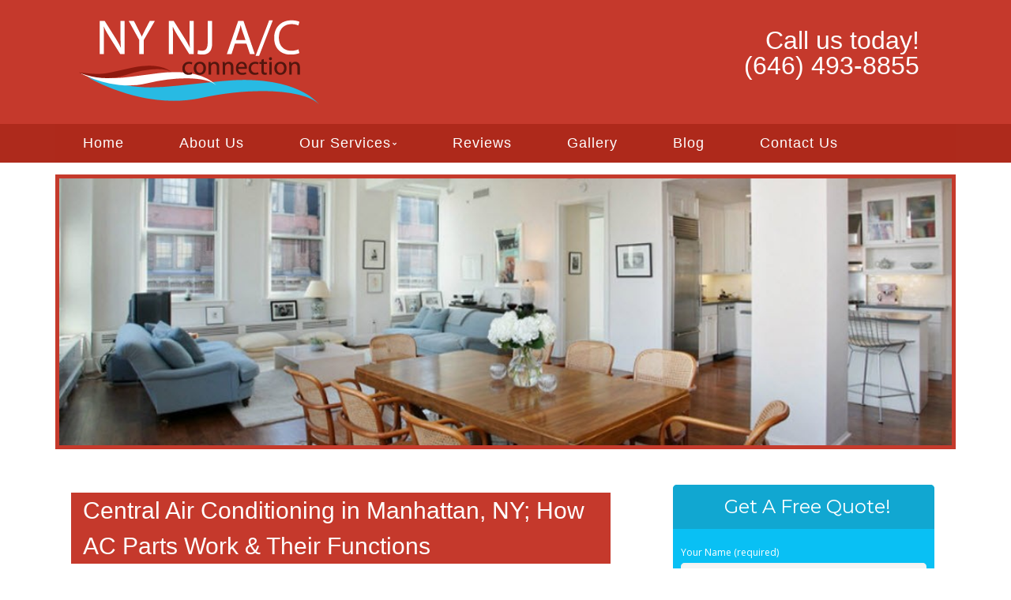

--- FILE ---
content_type: text/html; charset=UTF-8
request_url: http://www.nynjacconnection.com/central-air-conditioning-in-manhattan-ny-how-ac-parts-work-their-functions/
body_size: 20821
content:
<!--[if gt IE 8]><!--> <html class="no-js" lang="en-US"> <!--<![endif]-->
<!DOCTYPE html>
<!--[if IE 7]>
<html class="no-js lt-ie9 lt-ie8" lang="en-US">
<![endif]-->
<!--[if IE 8]>
<html class="no-js lt-ie9" lang="en-US">
<![endif]-->
<!--[if !(IE 7) | !(IE 8)  ]><!-->
<html lang="en-US">
<!--<![endif]-->
<head>
	<meta charset="UTF-8" />
	<!-- Always force latest IE rendering engine (even in intranet) & Chrome Frame -->
	<meta http-equiv="X-UA-Compatible" content="IE=edge,chrome=1">

	
	<meta http-equiv="cleartype" content="on">

	<!-- Responsive and mobile friendly stuff -->
	<meta name="HandheldFriendly" content="True">
	<meta name="MobileOptimized" content="320">
	<meta name="viewport" content="width=device-width, initial-scale=1">

	<link rel="profile" href="http://gmpg.org/xfn/11" />
	<link rel="pingback" href="http://www.nynjacconnection.com/xmlrpc.php" />

	<meta name='robots' content='index, follow, max-image-preview:large, max-snippet:-1, max-video-preview:-1' />

	<!-- This site is optimized with the Yoast SEO plugin v19.10 - https://yoast.com/wordpress/plugins/seo/ -->
	<title>Central Air Conditioning in Manhattan, NY; How AC Parts Work &amp; Their Functions - NY NJ AC Connection</title>
	<link rel="canonical" href="http://www.nynjacconnection.com/central-air-conditioning-in-manhattan-ny-how-ac-parts-work-their-functions/" />
	<meta property="og:locale" content="en_US" />
	<meta property="og:type" content="article" />
	<meta property="og:title" content="Central Air Conditioning in Manhattan, NY; How AC Parts Work &amp; Their Functions - NY NJ AC Connection" />
	<meta property="og:description" content="Understanding the basic mechanics of any system can help you determine any short comings it is experiencing along with knowing how to keep it maintained and in optimal condition. No matter what you are exploring, learning the basics is beneficial. Part of the HVAC system is the central air conditioning system, the network of components&hellip;Continue reading &rarr;" />
	<meta property="og:url" content="http://www.nynjacconnection.com/central-air-conditioning-in-manhattan-ny-how-ac-parts-work-their-functions/" />
	<meta property="og:site_name" content="NY NJ AC Connection" />
	<meta property="article:published_time" content="2017-07-01T16:06:07+00:00" />
	<meta name="author" content="NYNJACConnectionAdmin" />
	<script type="application/ld+json" class="yoast-schema-graph">{"@context":"https://schema.org","@graph":[{"@type":"WebPage","@id":"http://www.nynjacconnection.com/central-air-conditioning-in-manhattan-ny-how-ac-parts-work-their-functions/","url":"http://www.nynjacconnection.com/central-air-conditioning-in-manhattan-ny-how-ac-parts-work-their-functions/","name":"Central Air Conditioning in Manhattan, NY; How AC Parts Work & Their Functions - NY NJ AC Connection","isPartOf":{"@id":"https://www.nynjacconnection.com/#website"},"datePublished":"2017-07-01T16:06:07+00:00","dateModified":"2017-07-01T16:06:07+00:00","author":{"@id":"https://www.nynjacconnection.com/#/schema/person/9ac461c9ef3e40e860b33a642a7ee030"},"breadcrumb":{"@id":"http://www.nynjacconnection.com/central-air-conditioning-in-manhattan-ny-how-ac-parts-work-their-functions/#breadcrumb"},"inLanguage":"en-US","potentialAction":[{"@type":"ReadAction","target":["http://www.nynjacconnection.com/central-air-conditioning-in-manhattan-ny-how-ac-parts-work-their-functions/"]}]},{"@type":"BreadcrumbList","@id":"http://www.nynjacconnection.com/central-air-conditioning-in-manhattan-ny-how-ac-parts-work-their-functions/#breadcrumb","itemListElement":[{"@type":"ListItem","position":1,"name":"Home","item":"https://www.nynjacconnection.com/"},{"@type":"ListItem","position":2,"name":"Blog","item":"https://www.nynjacconnection.com/blog/"},{"@type":"ListItem","position":3,"name":"Central Air Conditioning in Manhattan, NY; How AC Parts Work &#038; Their Functions"}]},{"@type":"WebSite","@id":"https://www.nynjacconnection.com/#website","url":"https://www.nynjacconnection.com/","name":"NY NJ AC Connection","description":"Quality Heating &amp; Air Conditioning Services","potentialAction":[{"@type":"SearchAction","target":{"@type":"EntryPoint","urlTemplate":"https://www.nynjacconnection.com/?s={search_term_string}"},"query-input":"required name=search_term_string"}],"inLanguage":"en-US"},{"@type":"Person","@id":"https://www.nynjacconnection.com/#/schema/person/9ac461c9ef3e40e860b33a642a7ee030","name":"NYNJACConnectionAdmin","image":{"@type":"ImageObject","inLanguage":"en-US","@id":"https://www.nynjacconnection.com/#/schema/person/image/","url":"http://0.gravatar.com/avatar/052365a1539fb3e0928680bae3a100ac?s=96&d=mm&r=g","contentUrl":"http://0.gravatar.com/avatar/052365a1539fb3e0928680bae3a100ac?s=96&d=mm&r=g","caption":"NYNJACConnectionAdmin"},"url":"http://www.nynjacconnection.com/author/mainstreammediaworks/"}]}</script>
	<!-- / Yoast SEO plugin. -->


<link rel='dns-prefetch' href='//www.nynjacconnection.com' />
<link rel='dns-prefetch' href='//fonts.googleapis.com' />
<link rel='dns-prefetch' href='//hcaptcha.com' />
<link rel="alternate" type="application/rss+xml" title="NY NJ AC Connection &raquo; Feed" href="http://www.nynjacconnection.com/feed/" />
<link rel="alternate" type="application/rss+xml" title="NY NJ AC Connection &raquo; Comments Feed" href="http://www.nynjacconnection.com/comments/feed/" />
<link rel="alternate" type="application/rss+xml" title="NY NJ AC Connection &raquo; Central Air Conditioning in Manhattan, NY; How AC Parts Work &#038; Their Functions Comments Feed" href="http://www.nynjacconnection.com/central-air-conditioning-in-manhattan-ny-how-ac-parts-work-their-functions/feed/" />
		<!-- This site uses the Google Analytics by MonsterInsights plugin v8.10.1 - Using Analytics tracking - https://www.monsterinsights.com/ -->
		<!-- Note: MonsterInsights is not currently configured on this site. The site owner needs to authenticate with Google Analytics in the MonsterInsights settings panel. -->
					<!-- No UA code set -->
				<!-- / Google Analytics by MonsterInsights -->
		<script type="text/javascript">
window._wpemojiSettings = {"baseUrl":"https:\/\/s.w.org\/images\/core\/emoji\/14.0.0\/72x72\/","ext":".png","svgUrl":"https:\/\/s.w.org\/images\/core\/emoji\/14.0.0\/svg\/","svgExt":".svg","source":{"concatemoji":"http:\/\/www.nynjacconnection.com\/wp-includes\/js\/wp-emoji-release.min.js?ver=5c9f3e153ca95995b2328d67ec1441bb"}};
/*! This file is auto-generated */
!function(e,a,t){var n,r,o,i=a.createElement("canvas"),p=i.getContext&&i.getContext("2d");function s(e,t){var a=String.fromCharCode,e=(p.clearRect(0,0,i.width,i.height),p.fillText(a.apply(this,e),0,0),i.toDataURL());return p.clearRect(0,0,i.width,i.height),p.fillText(a.apply(this,t),0,0),e===i.toDataURL()}function c(e){var t=a.createElement("script");t.src=e,t.defer=t.type="text/javascript",a.getElementsByTagName("head")[0].appendChild(t)}for(o=Array("flag","emoji"),t.supports={everything:!0,everythingExceptFlag:!0},r=0;r<o.length;r++)t.supports[o[r]]=function(e){if(p&&p.fillText)switch(p.textBaseline="top",p.font="600 32px Arial",e){case"flag":return s([127987,65039,8205,9895,65039],[127987,65039,8203,9895,65039])?!1:!s([55356,56826,55356,56819],[55356,56826,8203,55356,56819])&&!s([55356,57332,56128,56423,56128,56418,56128,56421,56128,56430,56128,56423,56128,56447],[55356,57332,8203,56128,56423,8203,56128,56418,8203,56128,56421,8203,56128,56430,8203,56128,56423,8203,56128,56447]);case"emoji":return!s([129777,127995,8205,129778,127999],[129777,127995,8203,129778,127999])}return!1}(o[r]),t.supports.everything=t.supports.everything&&t.supports[o[r]],"flag"!==o[r]&&(t.supports.everythingExceptFlag=t.supports.everythingExceptFlag&&t.supports[o[r]]);t.supports.everythingExceptFlag=t.supports.everythingExceptFlag&&!t.supports.flag,t.DOMReady=!1,t.readyCallback=function(){t.DOMReady=!0},t.supports.everything||(n=function(){t.readyCallback()},a.addEventListener?(a.addEventListener("DOMContentLoaded",n,!1),e.addEventListener("load",n,!1)):(e.attachEvent("onload",n),a.attachEvent("onreadystatechange",function(){"complete"===a.readyState&&t.readyCallback()})),(e=t.source||{}).concatemoji?c(e.concatemoji):e.wpemoji&&e.twemoji&&(c(e.twemoji),c(e.wpemoji)))}(window,document,window._wpemojiSettings);
</script>
<style>@media screen and (max-width: 650px) {body {padding-bottom:60px;}}</style><style type="text/css">
img.wp-smiley,
img.emoji {
	display: inline !important;
	border: none !important;
	box-shadow: none !important;
	height: 1em !important;
	width: 1em !important;
	margin: 0 0.07em !important;
	vertical-align: -0.1em !important;
	background: none !important;
	padding: 0 !important;
}
</style>
	<link rel='stylesheet' id='wp-block-library-css' href='http://www.nynjacconnection.com/wp-includes/css/dist/block-library/style.min.css?ver=5c9f3e153ca95995b2328d67ec1441bb' type='text/css' media='all' />
<link rel='stylesheet' id='single-testimonial-block-css' href='http://www.nynjacconnection.com/wp-content/plugins/easy-testimonials/blocks/single-testimonial/style.css?ver=1606723175' type='text/css' media='all' />
<link rel='stylesheet' id='random-testimonial-block-css' href='http://www.nynjacconnection.com/wp-content/plugins/easy-testimonials/blocks/random-testimonial/style.css?ver=1606723175' type='text/css' media='all' />
<link rel='stylesheet' id='testimonials-list-block-css' href='http://www.nynjacconnection.com/wp-content/plugins/easy-testimonials/blocks/testimonials-list/style.css?ver=1606723175' type='text/css' media='all' />
<link rel='stylesheet' id='testimonials-cycle-block-css' href='http://www.nynjacconnection.com/wp-content/plugins/easy-testimonials/blocks/testimonials-cycle/style.css?ver=1606723175' type='text/css' media='all' />
<link rel='stylesheet' id='testimonials-grid-block-css' href='http://www.nynjacconnection.com/wp-content/plugins/easy-testimonials/blocks/testimonials-grid/style.css?ver=1606723175' type='text/css' media='all' />
<link rel='stylesheet' id='classic-theme-styles-css' href='http://www.nynjacconnection.com/wp-includes/css/classic-themes.min.css?ver=1' type='text/css' media='all' />
<style id='global-styles-inline-css' type='text/css'>
body{--wp--preset--color--black: #000000;--wp--preset--color--cyan-bluish-gray: #abb8c3;--wp--preset--color--white: #ffffff;--wp--preset--color--pale-pink: #f78da7;--wp--preset--color--vivid-red: #cf2e2e;--wp--preset--color--luminous-vivid-orange: #ff6900;--wp--preset--color--luminous-vivid-amber: #fcb900;--wp--preset--color--light-green-cyan: #7bdcb5;--wp--preset--color--vivid-green-cyan: #00d084;--wp--preset--color--pale-cyan-blue: #8ed1fc;--wp--preset--color--vivid-cyan-blue: #0693e3;--wp--preset--color--vivid-purple: #9b51e0;--wp--preset--gradient--vivid-cyan-blue-to-vivid-purple: linear-gradient(135deg,rgba(6,147,227,1) 0%,rgb(155,81,224) 100%);--wp--preset--gradient--light-green-cyan-to-vivid-green-cyan: linear-gradient(135deg,rgb(122,220,180) 0%,rgb(0,208,130) 100%);--wp--preset--gradient--luminous-vivid-amber-to-luminous-vivid-orange: linear-gradient(135deg,rgba(252,185,0,1) 0%,rgba(255,105,0,1) 100%);--wp--preset--gradient--luminous-vivid-orange-to-vivid-red: linear-gradient(135deg,rgba(255,105,0,1) 0%,rgb(207,46,46) 100%);--wp--preset--gradient--very-light-gray-to-cyan-bluish-gray: linear-gradient(135deg,rgb(238,238,238) 0%,rgb(169,184,195) 100%);--wp--preset--gradient--cool-to-warm-spectrum: linear-gradient(135deg,rgb(74,234,220) 0%,rgb(151,120,209) 20%,rgb(207,42,186) 40%,rgb(238,44,130) 60%,rgb(251,105,98) 80%,rgb(254,248,76) 100%);--wp--preset--gradient--blush-light-purple: linear-gradient(135deg,rgb(255,206,236) 0%,rgb(152,150,240) 100%);--wp--preset--gradient--blush-bordeaux: linear-gradient(135deg,rgb(254,205,165) 0%,rgb(254,45,45) 50%,rgb(107,0,62) 100%);--wp--preset--gradient--luminous-dusk: linear-gradient(135deg,rgb(255,203,112) 0%,rgb(199,81,192) 50%,rgb(65,88,208) 100%);--wp--preset--gradient--pale-ocean: linear-gradient(135deg,rgb(255,245,203) 0%,rgb(182,227,212) 50%,rgb(51,167,181) 100%);--wp--preset--gradient--electric-grass: linear-gradient(135deg,rgb(202,248,128) 0%,rgb(113,206,126) 100%);--wp--preset--gradient--midnight: linear-gradient(135deg,rgb(2,3,129) 0%,rgb(40,116,252) 100%);--wp--preset--duotone--dark-grayscale: url('#wp-duotone-dark-grayscale');--wp--preset--duotone--grayscale: url('#wp-duotone-grayscale');--wp--preset--duotone--purple-yellow: url('#wp-duotone-purple-yellow');--wp--preset--duotone--blue-red: url('#wp-duotone-blue-red');--wp--preset--duotone--midnight: url('#wp-duotone-midnight');--wp--preset--duotone--magenta-yellow: url('#wp-duotone-magenta-yellow');--wp--preset--duotone--purple-green: url('#wp-duotone-purple-green');--wp--preset--duotone--blue-orange: url('#wp-duotone-blue-orange');--wp--preset--font-size--small: 13px;--wp--preset--font-size--medium: 20px;--wp--preset--font-size--large: 36px;--wp--preset--font-size--x-large: 42px;--wp--preset--spacing--20: 0.44rem;--wp--preset--spacing--30: 0.67rem;--wp--preset--spacing--40: 1rem;--wp--preset--spacing--50: 1.5rem;--wp--preset--spacing--60: 2.25rem;--wp--preset--spacing--70: 3.38rem;--wp--preset--spacing--80: 5.06rem;}:where(.is-layout-flex){gap: 0.5em;}body .is-layout-flow > .alignleft{float: left;margin-inline-start: 0;margin-inline-end: 2em;}body .is-layout-flow > .alignright{float: right;margin-inline-start: 2em;margin-inline-end: 0;}body .is-layout-flow > .aligncenter{margin-left: auto !important;margin-right: auto !important;}body .is-layout-constrained > .alignleft{float: left;margin-inline-start: 0;margin-inline-end: 2em;}body .is-layout-constrained > .alignright{float: right;margin-inline-start: 2em;margin-inline-end: 0;}body .is-layout-constrained > .aligncenter{margin-left: auto !important;margin-right: auto !important;}body .is-layout-constrained > :where(:not(.alignleft):not(.alignright):not(.alignfull)){max-width: var(--wp--style--global--content-size);margin-left: auto !important;margin-right: auto !important;}body .is-layout-constrained > .alignwide{max-width: var(--wp--style--global--wide-size);}body .is-layout-flex{display: flex;}body .is-layout-flex{flex-wrap: wrap;align-items: center;}body .is-layout-flex > *{margin: 0;}:where(.wp-block-columns.is-layout-flex){gap: 2em;}.has-black-color{color: var(--wp--preset--color--black) !important;}.has-cyan-bluish-gray-color{color: var(--wp--preset--color--cyan-bluish-gray) !important;}.has-white-color{color: var(--wp--preset--color--white) !important;}.has-pale-pink-color{color: var(--wp--preset--color--pale-pink) !important;}.has-vivid-red-color{color: var(--wp--preset--color--vivid-red) !important;}.has-luminous-vivid-orange-color{color: var(--wp--preset--color--luminous-vivid-orange) !important;}.has-luminous-vivid-amber-color{color: var(--wp--preset--color--luminous-vivid-amber) !important;}.has-light-green-cyan-color{color: var(--wp--preset--color--light-green-cyan) !important;}.has-vivid-green-cyan-color{color: var(--wp--preset--color--vivid-green-cyan) !important;}.has-pale-cyan-blue-color{color: var(--wp--preset--color--pale-cyan-blue) !important;}.has-vivid-cyan-blue-color{color: var(--wp--preset--color--vivid-cyan-blue) !important;}.has-vivid-purple-color{color: var(--wp--preset--color--vivid-purple) !important;}.has-black-background-color{background-color: var(--wp--preset--color--black) !important;}.has-cyan-bluish-gray-background-color{background-color: var(--wp--preset--color--cyan-bluish-gray) !important;}.has-white-background-color{background-color: var(--wp--preset--color--white) !important;}.has-pale-pink-background-color{background-color: var(--wp--preset--color--pale-pink) !important;}.has-vivid-red-background-color{background-color: var(--wp--preset--color--vivid-red) !important;}.has-luminous-vivid-orange-background-color{background-color: var(--wp--preset--color--luminous-vivid-orange) !important;}.has-luminous-vivid-amber-background-color{background-color: var(--wp--preset--color--luminous-vivid-amber) !important;}.has-light-green-cyan-background-color{background-color: var(--wp--preset--color--light-green-cyan) !important;}.has-vivid-green-cyan-background-color{background-color: var(--wp--preset--color--vivid-green-cyan) !important;}.has-pale-cyan-blue-background-color{background-color: var(--wp--preset--color--pale-cyan-blue) !important;}.has-vivid-cyan-blue-background-color{background-color: var(--wp--preset--color--vivid-cyan-blue) !important;}.has-vivid-purple-background-color{background-color: var(--wp--preset--color--vivid-purple) !important;}.has-black-border-color{border-color: var(--wp--preset--color--black) !important;}.has-cyan-bluish-gray-border-color{border-color: var(--wp--preset--color--cyan-bluish-gray) !important;}.has-white-border-color{border-color: var(--wp--preset--color--white) !important;}.has-pale-pink-border-color{border-color: var(--wp--preset--color--pale-pink) !important;}.has-vivid-red-border-color{border-color: var(--wp--preset--color--vivid-red) !important;}.has-luminous-vivid-orange-border-color{border-color: var(--wp--preset--color--luminous-vivid-orange) !important;}.has-luminous-vivid-amber-border-color{border-color: var(--wp--preset--color--luminous-vivid-amber) !important;}.has-light-green-cyan-border-color{border-color: var(--wp--preset--color--light-green-cyan) !important;}.has-vivid-green-cyan-border-color{border-color: var(--wp--preset--color--vivid-green-cyan) !important;}.has-pale-cyan-blue-border-color{border-color: var(--wp--preset--color--pale-cyan-blue) !important;}.has-vivid-cyan-blue-border-color{border-color: var(--wp--preset--color--vivid-cyan-blue) !important;}.has-vivid-purple-border-color{border-color: var(--wp--preset--color--vivid-purple) !important;}.has-vivid-cyan-blue-to-vivid-purple-gradient-background{background: var(--wp--preset--gradient--vivid-cyan-blue-to-vivid-purple) !important;}.has-light-green-cyan-to-vivid-green-cyan-gradient-background{background: var(--wp--preset--gradient--light-green-cyan-to-vivid-green-cyan) !important;}.has-luminous-vivid-amber-to-luminous-vivid-orange-gradient-background{background: var(--wp--preset--gradient--luminous-vivid-amber-to-luminous-vivid-orange) !important;}.has-luminous-vivid-orange-to-vivid-red-gradient-background{background: var(--wp--preset--gradient--luminous-vivid-orange-to-vivid-red) !important;}.has-very-light-gray-to-cyan-bluish-gray-gradient-background{background: var(--wp--preset--gradient--very-light-gray-to-cyan-bluish-gray) !important;}.has-cool-to-warm-spectrum-gradient-background{background: var(--wp--preset--gradient--cool-to-warm-spectrum) !important;}.has-blush-light-purple-gradient-background{background: var(--wp--preset--gradient--blush-light-purple) !important;}.has-blush-bordeaux-gradient-background{background: var(--wp--preset--gradient--blush-bordeaux) !important;}.has-luminous-dusk-gradient-background{background: var(--wp--preset--gradient--luminous-dusk) !important;}.has-pale-ocean-gradient-background{background: var(--wp--preset--gradient--pale-ocean) !important;}.has-electric-grass-gradient-background{background: var(--wp--preset--gradient--electric-grass) !important;}.has-midnight-gradient-background{background: var(--wp--preset--gradient--midnight) !important;}.has-small-font-size{font-size: var(--wp--preset--font-size--small) !important;}.has-medium-font-size{font-size: var(--wp--preset--font-size--medium) !important;}.has-large-font-size{font-size: var(--wp--preset--font-size--large) !important;}.has-x-large-font-size{font-size: var(--wp--preset--font-size--x-large) !important;}
.wp-block-navigation a:where(:not(.wp-element-button)){color: inherit;}
:where(.wp-block-columns.is-layout-flex){gap: 2em;}
.wp-block-pullquote{font-size: 1.5em;line-height: 1.6;}
</style>
<link rel='stylesheet' id='contact-form-7-css' href='http://www.nynjacconnection.com/wp-content/plugins/contact-form-7/includes/css/styles.css?ver=5.6.4' type='text/css' media='all' />
<link rel='stylesheet' id='easy_testimonial_style-css' href='http://www.nynjacconnection.com/wp-content/plugins/easy-testimonials/include/assets/css/style.css?ver=5c9f3e153ca95995b2328d67ec1441bb' type='text/css' media='all' />
<link rel='stylesheet' id='fontawesome-css' href='http://www.nynjacconnection.com/wp-content/themes/tatva-lite/assets/css/font-awesome.min.css?ver=4.0.3' type='text/css' media='all' />
<link rel='stylesheet' id='tatva-fonts-css' href='http://fonts.googleapis.com/css?family=Open+Sans:400,300,400italic,700,700italic|Montserrat:400,700&#038;subset=latin' type='text/css' media='all' />
<link rel='stylesheet' id='style-css' href='http://www.nynjacconnection.com/wp-content/themes/tatva-lite/style.css?ver=1.0' type='text/css' media='all' />
<link rel='stylesheet' id='call-now-button-modern-style-css' href='http://www.nynjacconnection.com/wp-content/plugins/call-now-button/src/renderers/modern/../../../resources/style/modern.css?ver=1.3.1' type='text/css' media='all' />
<script type='text/javascript' src='http://www.nynjacconnection.com/wp-content/themes/tatva-lite/assets/js/modernizr-2.7.1-min.js?ver=2.7.1' id='modernizr-js'></script>
<script type='text/javascript' src='http://www.nynjacconnection.com/wp-includes/js/jquery/jquery.min.js?ver=3.6.1' id='jquery-core-js'></script>
<script type='text/javascript' src='http://www.nynjacconnection.com/wp-includes/js/jquery/jquery-migrate.min.js?ver=3.3.2' id='jquery-migrate-js'></script>
<script type='text/javascript' id='easy-testimonials-reveal-js-extra'>
/* <![CDATA[ */
var easy_testimonials_reveal = {"show_less_text":"Show Less"};
/* ]]> */
</script>
<script type='text/javascript' src='http://www.nynjacconnection.com/wp-content/plugins/easy-testimonials/include/assets/js/easy-testimonials-reveal.js?ver=5c9f3e153ca95995b2328d67ec1441bb' id='easy-testimonials-reveal-js'></script>
<link rel="https://api.w.org/" href="http://www.nynjacconnection.com/wp-json/" /><link rel="alternate" type="application/json" href="http://www.nynjacconnection.com/wp-json/wp/v2/posts/644" /><link rel="EditURI" type="application/rsd+xml" title="RSD" href="http://www.nynjacconnection.com/xmlrpc.php?rsd" />
<link rel="wlwmanifest" type="application/wlwmanifest+xml" href="http://www.nynjacconnection.com/wp-includes/wlwmanifest.xml" />
<link rel='shortlink' href='http://www.nynjacconnection.com/?p=644' />
<link rel="alternate" type="application/json+oembed" href="http://www.nynjacconnection.com/wp-json/oembed/1.0/embed?url=http%3A%2F%2Fwww.nynjacconnection.com%2Fcentral-air-conditioning-in-manhattan-ny-how-ac-parts-work-their-functions%2F" />
<link rel="alternate" type="text/xml+oembed" href="http://www.nynjacconnection.com/wp-json/oembed/1.0/embed?url=http%3A%2F%2Fwww.nynjacconnection.com%2Fcentral-air-conditioning-in-manhattan-ny-how-ac-parts-work-their-functions%2F&#038;format=xml" />

<!-- Bad Behavior 2.2.24 run time: 1.844 ms -->
<style type="text/css" media="screen"></style><style type="text/css" media="screen">@media (max-width: 728px) {}</style><style type="text/css" media="screen">@media (max-width: 320px) {}</style><script type="text/javascript">
(function(url){
	if(/(?:Chrome\/26\.0\.1410\.63 Safari\/537\.31|WordfenceTestMonBot)/.test(navigator.userAgent)){ return; }
	var addEvent = function(evt, handler) {
		if (window.addEventListener) {
			document.addEventListener(evt, handler, false);
		} else if (window.attachEvent) {
			document.attachEvent('on' + evt, handler);
		}
	};
	var removeEvent = function(evt, handler) {
		if (window.removeEventListener) {
			document.removeEventListener(evt, handler, false);
		} else if (window.detachEvent) {
			document.detachEvent('on' + evt, handler);
		}
	};
	var evts = 'contextmenu dblclick drag dragend dragenter dragleave dragover dragstart drop keydown keypress keyup mousedown mousemove mouseout mouseover mouseup mousewheel scroll'.split(' ');
	var logHuman = function() {
		if (window.wfLogHumanRan) { return; }
		window.wfLogHumanRan = true;
		var wfscr = document.createElement('script');
		wfscr.type = 'text/javascript';
		wfscr.async = true;
		wfscr.src = url + '&r=' + Math.random();
		(document.getElementsByTagName('head')[0]||document.getElementsByTagName('body')[0]).appendChild(wfscr);
		for (var i = 0; i < evts.length; i++) {
			removeEvent(evts[i], logHuman);
		}
	};
	for (var i = 0; i < evts.length; i++) {
		addEvent(evts[i], logHuman);
	}
})('//www.nynjacconnection.com/?wordfence_lh=1&hid=6EFE549460D4BB195402F2585F44BA1E');
</script><!-- <meta name="NextGEN" version="3.4.7" /> -->
<style>
.h-captcha{position:relative;display:block;margin-bottom:2rem;padding:0;clear:both}.h-captcha[data-size="normal"]{width:303px;height:78px}.h-captcha[data-size="compact"]{width:164px;height:144px}.h-captcha[data-size="invisible"]{display:none}.h-captcha::before{content:'';display:block;position:absolute;top:0;left:0;background:url(http://www.nynjacconnection.com/wp-content/plugins/hcaptcha-for-forms-and-more/assets/images/hcaptcha-div-logo.svg) no-repeat;border:1px solid transparent;border-radius:4px}.h-captcha[data-size="normal"]::before{width:300px;height:74px;background-position:94% 28%}.h-captcha[data-size="compact"]::before{width:156px;height:136px;background-position:50% 79%}.h-captcha[data-theme="light"]::before,body.is-light-theme .h-captcha[data-theme="auto"]::before,.h-captcha[data-theme="auto"]::before{background-color:#fafafa;border:1px solid #e0e0e0}.h-captcha[data-theme="dark"]::before,body.is-dark-theme .h-captcha[data-theme="auto"]::before,html.wp-dark-mode-active .h-captcha[data-theme="auto"]::before,html.drdt-dark-mode .h-captcha[data-theme="auto"]::before{background-image:url(http://www.nynjacconnection.com/wp-content/plugins/hcaptcha-for-forms-and-more/assets/images/hcaptcha-div-logo-white.svg);background-repeat:no-repeat;background-color:#333;border:1px solid #f5f5f5}.h-captcha[data-size="invisible"]::before{display:none}.h-captcha iframe{position:relative}div[style*="z-index: 2147483647"] div[style*="border-width: 11px"][style*="position: absolute"][style*="pointer-events: none"]{border-style:none}
</style>
    <!--Customizer CSS--> 
    <style type="text/css">
        </style> 
    <!--/Customizer CSS-->
    	<style type="text/css" id="twentytwelve-header-css">
			.site-title,
		.site-description {
			position: absolute;
			clip: rect(1px 1px 1px 1px); /* IE7 */
			clip: rect(1px, 1px, 1px, 1px);
		}
		</style>
	<style>
span[data-name="hcap-cf7"] .h-captcha{margin-bottom:0}span[data-name="hcap-cf7"]~input[type="submit"],span[data-name="hcap-cf7"]~button[type="submit"]{margin-top:2rem}
</style>
<!-- Custom CSS -->
<style>
/* ====================OVERALL============== */
body {background:#fff;}
#wrapper {}

/* ====================HEADER============== */
#headercontainer {margin-bottom: 0;background:#c5392c;border-top:0px solid #123363;}
.site-header {background:transparent;padding:0 20px; border:5px solid #c5392c;}
.site-title a, .site-description {color:#FFF;}
.header-image {margin-top: 15px;margin-bottom: 15px;}
.header-extras {color: #fff;font-size: 32px;text-align: right;margin-bottom:15px; line-height:32px;font-family: "raleway",arial,sans-serif;}
.header-extras strong {font-size:32px;line-height:24px; font-weight:normal;color:#fff;}
.header-extras .textwidget {background: transparent; float: right; padding: 30px 20px 20px 0;}
/* ====================MENU============== */
.nav-container {background:#ae2a1c;}
.main-navigation{padding:0;border-radius:0;border-top:0px solid #fff;border-bottom:0px solid #fff; margin-bottom:0;background:#ae291b;}
.main-navigation ul {float:left;}
.main-navigation ul a {padding: 11px 15px;color:#fff !important;font-size: 18px;text-decoration:none !important;font-weight: normal; font-family: "raleway",arial,sans-serif;}
.main-navigation li {padding: 0 0 0 2rem;}
.main-navigation li:first-child {margin:0 0 0; background:none;}
.main-navigation ul ul {background:#ae2a1c;margin-top:-5px;}
.main-navigation ul ul li:first-child {margin:0;}
.main-navigation li ul.sub-menu li a {background:#c5392c !important;border:1px solid #ae2a1c;border-top:0;width: 35rem !important;}
.main-navigation ul ul li a:hover {color:#fff !important;background:#none !important;border-bottom:3px solid #fff;}

.menu-toggle, .btn, input[type="submit"] {background:#FFF;}
.menu-toggle {color:#00bef3;}
.main-navigation li {border:0;}

/* ====================BANNER============== */
.headerwrapper {background:transparent;padding: 15px 0; margin-top:0; position:relative;z-index:5;}
.headerwrapper .home-sidebar { margin-top:0;border:5px solid #c53a2c;}
.metaslider .slides img {border-radius:0;}
.metaslider .caption {font-size: 25px;padding: 20px !important;}
 .metaslider .caption-wrap {background: rgba(197, 58, 44, 0.8) !important;  opacity:1 !important;}
/* ==========HOME 1============== */
.phpeverywherewidget {padding:0 15px;}
.phpeverywherewidget p {color: #333;font-family: arial;line-height: 1.3;}
.phpeverywherewidget h1  {color:#fff;background:#c5392c;border-bottom:0px solid #1a6c52;font-size:30px;
  font-family: "raleway",arial,sans-serif;font-weight:normal;padding-left:15px;}
.phpeverywherewidget img {border:4px solid #c53a2c;float:left;margin:0 20px 15px 0;}
  
.banner {padding:0;}
#bannercontainer {background:none;}
#bannercontainer .banner { margin: 0 auto 0 !important;border-radius:0;background:#fff;border-bottom:0px solid #d1cfcf;}

.page-template-default .widget_archive {display: none;}


.socialbuttonwrapper {margin:10px 0;}
.socialbuttonwrapper h3 {color:#333;font-size:28px;}
.socialbuttonwrapper .squarebut img {width: 50px !important; border:none;margin:0;}
.socialbuttonwrapper br {display: none;}
.reviewbut > img {border: medium none;margin-top:10px;}
.socialbuttonwrapper a.squarebut {border: 3px solid #fff;display: block;float: left;margin: 0 10px 15px 0;}
  
/* ==========SIDE FORM============== */
  .sideform {background:#09c0f4;border-radius:5px;padding:10px;float:left;}
  .sideform h1 {margin: -10px -10px 20px; border-radius:5px 5px 0 0;color:#fff;border-bottom:0px solid #fff; background:#11a7d1; padding:10px 0 10px 10px;text-align:center;font-size:24px;}
  .sideform p {color:#fff;margin-bottom:5px;font-size:12px;}
  .sideform  .wpcf7-text {border:none; border-radius:5px;margin: 3px 0 7px; padding: 7px; width: 100%;}
  .sideform  .wpcf7-textarea {height:70pxborder:none; border-radius:5px;margin: 3px 0 7px; padding: 7px; width: 100%;}
  .sideform img {float:left;border: 4px solid #333;}
  .sideform .wpcf7-captchar {float:right;border:none; border-radius:5px;margin: 3px 0 7px; padding: 7px; width: 65%;}
  .sideform .wpcf7-form-control.wpcf7-submit {
background: #ffffff; /* Old browsers */
/* IE9 SVG, needs conditional override of 'filter' to 'none' */
background: url([data-uri]);
background: -moz-linear-gradient(top,  #ffffff 0%, #e5e5e5 100%); /* FF3.6+ */
background: -webkit-gradient(linear, left top, left bottom, color-stop(0%,#ffffff), color-stop(100%,#e5e5e5)); /* Chrome,Safari4+ */
background: -webkit-linear-gradient(top,  #ffffff 0%,#e5e5e5 100%); /* Chrome10+,Safari5.1+ */
background: -o-linear-gradient(top,  #ffffff 0%,#e5e5e5 100%); /* Opera 11.10+ */
background: -ms-linear-gradient(top,  #ffffff 0%,#e5e5e5 100%); /* IE10+ */
background: linear-gradient(to bottom,  #ffffff 0%,#e5e5e5 100%); /* W3C */
filter: progid:DXImageTransform.Microsoft.gradient( startColorstr='#ffffff', endColorstr='#e5e5e5',GradientType=0 ); /* IE6-8 */
border: 1px solid #fff;border-radius: 5px;color: #205c95;font-family: raleway;font-size: 18px;text-shadow: none;float:right;clear:both;padding:10px 30px}

	.sideform .wpcf7-form-control.wpcf7-submit:hover {
background: #e5e5e5; /* Old browsers */
/* IE9 SVG, needs conditional override of 'filter' to 'none' */
background: url([data-uri]);
background: -moz-linear-gradient(top,  #e5e5e5 0%, #ffffff 100%); /* FF3.6+ */
background: -webkit-gradient(linear, left top, left bottom, color-stop(0%,#e5e5e5), color-stop(100%,#ffffff)); /* Chrome,Safari4+ */
background: -webkit-linear-gradient(top,  #e5e5e5 0%,#ffffff 100%); /* Chrome10+,Safari5.1+ */
background: -o-linear-gradient(top,  #e5e5e5 0%,#ffffff 100%); /* Opera 11.10+ */
background: -ms-linear-gradient(top,  #e5e5e5 0%,#ffffff 100%); /* IE10+ */
background: linear-gradient(to bottom,  #e5e5e5 0%,#ffffff 100%); /* W3C */
filter: progid:DXImageTransform.Microsoft.gradient( startColorstr='#e5e5e5', endColorstr='#ffffff',GradientType=0 ); /* IE6-8 */
color: #205c95;
}
  
  .wpcf7-response-output.wpcf7-display-none.wpcf7-mail-sent-ng {
    float: left !important;
    font-size: 14px !important;
}
  
  .wpcf7-response-output.wpcf7-display-none.wpcf7-validation-errors, .wpcf7-response-output.wpcf7-display-none.wpcf7-mail-sent-ok {
    float: left !important;
    font-size: 14px !important;
}
  .wpcf7-not-valid-tip {
    font-size: 14px !important;
}
  
/* ====================HOME 2============== */
#home-sidebar-container {background: transparent; margin-top:0;padding:0;}
.home-sidebar .widget {color:#333;font-size:19px;line-height:25px;background:#fff;width:100%;float:left;text-align:left; padding:15px;margin:0;border-radius:0}
.home-sidebar .widget img {margin-top:10px;}
.homesidepanelbox {background:#ead4d3;margin:0 0 20px}
.hometestitext {font-size:14px;line-height: 19px;}
.home-sidebar .textwidget {color:#fff;font-size:14px;text-align:center}
.home-sidebar .textwidget img {border:0px solid #ff9d00;border-radius:5px;}
.home-sidebar .textwidget .footerlistsocial li img {border:none;}
  
.home-sidebar .textwidget .footerlistsocial li {color:#333;padding: 5px 0 0 20px;width:100%;text-align:left; background:url(http://www.corlisspaintingseattle.com/wp-content/uploads/2015/02/bullet.jpg) 0 15px no-repeat;}
.home-sidebar .textwidget li {float:left;margin:3px;}
  
.home-sidebar.row {border-bottom: 4px solid #c5392c; padding-bottom: 10px;}
  
#text-4, #text-5, #text-6 {background:#c5392c;min-height: 325px;}
#text-4 h3, #text-5 h3, #text-6 h3 {margin:0;color:#fff;font-family: "raleway",arial,sans-serif;}
#text-4 li {background: url(http://www.nynjacconnection.com/wp-content/uploads/2015/02/bullet.png) 10px 9px no-repeat;padding: 0 0 0 30px;  text-align: left; width: 100%;} 
#text-5 img {margin:0;} 
#text-5 a {border: 3px solid #fff; float: left; margin: 20px 15px 0 0;}
#text-6 li {float: left;margin: 5px 19px;min-height: 85px;}
/* ====================HOME 3============== */
.site-footer {color:#333;margin-top:0px;background:#fff ;padding:15px;}
.site-footer .textwidget {text-align:left;font-size:16px; color:#333;}
.site-footer .widget-area .widget {font-weight:normal;}
.site-footer .widget-area .widget {text-align: left !important;font-weight:normal;}
.site-footer h3 {color:#333;font-size:24px !important;font-family: "Raleway",arial,sans-serif !important; font-weight: normal !important;  text-transform: uppercase !important;}
.site-footer h5 {font-size:22px !important;font-weight:normal !important;color:#fff !important;}
.site-footer .textwidget li {line-height:17px;font-size:15px;float: none;list-style: disc outside none;list-style: disc;margin: 0 0 0 30px;padding: 0 5px 10px;	}
.site-footer img {border-radius:3px;margin:0 30px 10px 0;float:left;}
  .bbbcertibox {background:#f5f5f5;border-radius:5px; border:1px solid #a5a5a5; text-align:center;padding:10px;}
  .bbbcertibox img {float:none;margin:15px 0; padding:0 !important;}
  
/* ====================FOOTER============== */
#footercontainer {background:#fff; margin-top:0;}
.footer-wrap {background:transparent;}
.smallprint {color:#333 !important;font-weight:normal;background:transparent;border-top:0 solid #3ca2bb; padding:20px 20px 20px 0; text-align:right;}
.smallprint a  {color:#464434 !important;text-decoration:none !important; }
  
.footermenu ul {float:right;width:auto;margin:0;}
.footermenu li {float: left;margin: 15px;width: auto;}
  
/* ====================INNERPAGE============== */
  .sidebar {padding:10px !important;}
  .sidebar  .sideform {float:left;margin-bottom:30px;}
  .full-width #maincontentcontainer {background:transparent; margin-top:0;padding:0;}
.full-width .main-content {padding:2rem;}
.bottomimg {border: 5px solid #fff;float: left; margin: 0 15px 15px;}
.topimg {border: 5px solid #186970;float: left; margin: 0 15px 15px;}
.pageheadingtitle{color:#186970; font-size:36px; font-weight:bold;font-family: "Rokkitt",arial,sans-serif !important;}
.sidebar { background: none repeat scroll 0 0 #fff;padding: 4rem; border-radius: 0 5px 5px 0;}
.header-meta {display:none;}
.blog .site-content {padding:0;}
#maincontentcontainer {margin:0;}
.site-content.row {background:#fff;border-radius:0;}
.entry-header .entry-title, .entry-header .entry-title a  {color:#fff;background:#c5392c;border-bottom:0px solid #1a6c52;font-size:30px;
  font-family: "raleway",arial,sans-serif;font-weight:normal;padding-left:15px;}
  
/* ==========================================================================
   Media Queries
   ========================================================================== */

/*  Breakpoints are set based on the design, not based on device sizes */
@media only screen and (max-width: 1100px) {

}

@media only screen and (max-width: 980px) {
  .main-navigation {width:100%;margin-top:0;}
}

@media only screen and (max-width: 900px) {

}

@media only screen and (max-width: 800px) {
  .phpeverywherewidget h1, .phpeverywherewidget p {text-align:left !important;}
  .menu-toggle {color: #fff;}
  .menu-toggle, .btn, input[type="submit"] {background:#00bef3; }
  .main-navigation ul.nav-menu.toggled-on {width:100%;}
  .main-navigation li {width:97%;}
}

/*  Go full Width at less than 650px */
@media only screen and (max-width: 650px) {
  .header-image {width:50% !important;}
  .site-header div {text-align:center;}
  .header-extras .textwidget {padding:0;width:100%;}
}


/*  Adjust the menu at less than 520px */
@media only screen and (max-width: 520px) {
  .header-image {width:65%;}
  .metaslider .caption-wrap {display:none !important;}
  .wpcf7-form-control.wpcf7-captchac.wpcf7-captcha-captcha-551 {width: 24% !important;}

}

@media only screen and (max-width: 320px) {
.header-image {width:80% !important;}
}
</style>
<!-- Generated by https://wordpress.org/plugins/theme-junkie-custom-css/ -->
<link rel='stylesheet' id='metaslider-flex-slider-css' href='http://www.nynjacconnection.com/wp-content/plugins/ml-slider/assets/sliders/flexslider/flexslider.css?ver=3.27.13' type='text/css' media='all' property='stylesheet' />
<link rel='stylesheet' id='metaslider-public-css' href='http://www.nynjacconnection.com/wp-content/plugins/ml-slider/assets/metaslider/public.css?ver=3.27.13' type='text/css' media='all' property='stylesheet' />
</head>

<body class="post-template-default single single-post postid-644 single-format-standard container-wide">

<div id="wrapper" class="hfeed site">

	<div class="visuallyhidden skip-link"><a href="#primary" title="Skip to main content">Skip to main content</a></div>

	<div id="headercontainer">

		<header id="masthead" class="site-header row" role="banner">
			<div class="col grid_6_of_12">
				<h1 class="site-title">
					<a href="http://www.nynjacconnection.com/" title="NY NJ AC Connection" rel="home">
                                            NY NJ AC Connection	
					</a>
				</h1>
                                <p class="site-description"> 
                                    Quality Heating &amp; Air Conditioning Services                                </p>
                                
                                                                    <a href="http://www.nynjacconnection.com/"><img src="http://www.nynjacconnection.com/wp-content/uploads/2015/02/NYNJACConnection-logo.png" class="header-image" width="314" height="117" alt="" /></a>
                                			</div> <!-- /.col.grid_6_of_12 -->
                        
                        <div class="col grid_6_of_12 header-extras last"> 
                                                        <aside id="text-3" class="widget widget_text">			<div class="textwidget">Call us today!<br />
(646) 493-8855</div>
		</aside>                         </div><!-- /.header-extras -->
		</header> <!-- /#masthead.site-header.row -->
                
                <div class="nav-container">
                    <nav id="site-navigation" class="main-navigation" role="navigation">
                            <div class="col grid_12_of_12">
                                <h3 class="menu-toggle assistive-text">Menu</h3>
                                <div class="menu-main-menu-container"><ul id="menu-main-menu" class="nav-menu"><li id="menu-item-36" class="menu-item menu-item-type-post_type menu-item-object-page menu-item-home menu-item-36"><a href="http://www.nynjacconnection.com/">Home</a></li>
<li id="menu-item-35" class="menu-item menu-item-type-post_type menu-item-object-page menu-item-35"><a href="http://www.nynjacconnection.com/us/">About Us</a></li>
<li id="menu-item-34" class="menu-item menu-item-type-post_type menu-item-object-page menu-item-has-children menu-parent-item menu-item-34"><a href="http://www.nynjacconnection.com/services/">Our Services</a>
<ul class="sub-menu">
	<li id="menu-item-532" class="menu-item menu-item-type-post_type menu-item-object-page menu-item-has-children menu-parent-item menu-item-532"><a href="http://www.nynjacconnection.com/air-conditioning-services/">Air Conditioning Services</a>
	<ul class="sub-menu">
		<li id="menu-item-596" class="menu-item menu-item-type-post_type menu-item-object-page menu-item-596"><a href="http://www.nynjacconnection.com/services/central-air-conditioners/">Central Air Conditioners</a></li>
		<li id="menu-item-240" class="menu-item menu-item-type-post_type menu-item-object-page menu-item-240"><a href="http://www.nynjacconnection.com/services/emergency-air-conditioning-repair-service/">Air Conditioning Repair</a></li>
		<li id="menu-item-403" class="menu-item menu-item-type-post_type menu-item-object-page menu-item-403"><a href="http://www.nynjacconnection.com/services/central-air-conditioning-preventive-maintenance-agreement-checklist/">Air Conditioning Maintenance</a></li>
		<li id="menu-item-450" class="menu-item menu-item-type-post_type menu-item-object-page menu-item-450"><a href="http://www.nynjacconnection.com/services/central-air-conditioning-replacement-installation-services/">Air Conditioning Replacement &#038; Installation</a></li>
		<li id="menu-item-464" class="menu-item menu-item-type-post_type menu-item-object-page menu-item-464"><a href="http://www.nynjacconnection.com/services/air-conditioning-inspection-checklist-report/">Air Conditioning Inspection</a></li>
	</ul>
</li>
	<li id="menu-item-537" class="menu-item menu-item-type-post_type menu-item-object-page menu-item-has-children menu-parent-item menu-item-537"><a href="http://www.nynjacconnection.com/services/furnace-boiler-heating-services/">Furnace &#038; Boiler Heating Services</a>
	<ul class="sub-menu">
		<li id="menu-item-482" class="menu-item menu-item-type-post_type menu-item-object-page menu-item-482"><a href="http://www.nynjacconnection.com/services/oil-electric-gas-furnace-emergency-repair-services/">Oil, Electric &#038; Gas Furnace Emergency Repair Services</a></li>
		<li id="menu-item-503" class="menu-item menu-item-type-post_type menu-item-object-page menu-item-503"><a href="http://www.nynjacconnection.com/services/furnace-tune-up-maintenance-checklist/">Furnace Tune Up Maintenance Checklist</a></li>
		<li id="menu-item-903" class="menu-item menu-item-type-post_type menu-item-object-page menu-item-903"><a href="http://www.nynjacconnection.com/services/furnace-boiler-heating-services/furnace-installation-replacement/">Furnace Installation &#038; Replacement</a></li>
		<li id="menu-item-718" class="menu-item menu-item-type-post_type menu-item-object-page menu-item-718"><a href="http://www.nynjacconnection.com/services/furnace-inspections/">Furnace Inspections</a></li>
		<li id="menu-item-491" class="menu-item menu-item-type-post_type menu-item-object-page menu-item-491"><a href="http://www.nynjacconnection.com/services/emergency-water-boiler-repair-services/">Emergency Water Boiler Repair Services</a></li>
		<li id="menu-item-541" class="menu-item menu-item-type-post_type menu-item-object-page menu-item-541"><a href="http://www.nynjacconnection.com/services/furnace-boiler-heating-services/home-business-preventive-maintenance-checklist-boilers/">Boiler Maintenance</a></li>
		<li id="menu-item-553" class="menu-item menu-item-type-post_type menu-item-object-page menu-item-553"><a href="http://www.nynjacconnection.com/services/furnace-boiler-heating-services/boiler-installation-upgrade-replacement-services/">Boiler Installation &#038; Replacement</a></li>
		<li id="menu-item-715" class="menu-item menu-item-type-post_type menu-item-object-page menu-item-715"><a href="http://www.nynjacconnection.com/services/boiler-inspection-checklist-procedure/">Boiler Inspections</a></li>
	</ul>
</li>
	<li id="menu-item-546" class="menu-item menu-item-type-post_type menu-item-object-page menu-item-546"><a href="http://www.nynjacconnection.com/services/hvac-frequently-asked-questions/">HVAC FAQ&#8217;s</a></li>
	<li id="menu-item-613" class="menu-item menu-item-type-post_type menu-item-object-page menu-item-613"><a href="http://www.nynjacconnection.com/services/hvac-dictionary-terminology-abbreviations-air-conditioning-glossary-terms-definitions/">HVAC Glossary</a></li>
	<li id="menu-item-610" class="menu-item menu-item-type-post_type menu-item-object-page menu-item-610"><a href="http://www.nynjacconnection.com/services/manhattan-ny-weather-average-temperatures-new-york/">Manhattan, NY Weather &#038; Temperatures</a></li>
</ul>
</li>
<li id="menu-item-69" class="menu-item menu-item-type-post_type menu-item-object-page menu-item-69"><a href="http://www.nynjacconnection.com/reviews/">Reviews</a></li>
<li id="menu-item-399" class="menu-item menu-item-type-post_type menu-item-object-page menu-item-399"><a href="http://www.nynjacconnection.com/gallery/">Gallery</a></li>
<li id="menu-item-32" class="menu-item menu-item-type-post_type menu-item-object-page current_page_parent menu-item-32"><a href="http://www.nynjacconnection.com/blog/">Blog</a></li>
<li id="menu-item-31" class="menu-item menu-item-type-post_type menu-item-object-page menu-item-31"><a href="http://www.nynjacconnection.com/contact-us/">Contact Us</a></li>
</ul></div>                            </div>
                    </nav> <!-- /.site-navigation.main-navigation -->
                </div><!-- /.nav-container -->
	</div> <!-- /#headercontainer -->
<div class="headerwrapper">
<div class="home-sidebar">
<div id="metaslider-id-37" style="max-width: falsepx;" class="ml-slider-3-27-13 metaslider metaslider-flex metaslider-37 ml-slider nav-hidden">
    <div id="metaslider_container_37">
        <div id="metaslider_37">
            <ul aria-live="polite" class="slides">
                <li style="display: block; width: 100%;" class="slide-73 ms-image"><img src="http://www.nynjacconnection.com/wp-content/uploads/2015/04/ny-nj-ac-connection-banner-3-0x0.jpg" alt="Central Air Conditioning Service in Manhattan NY" class="slider-37 slide-73" /></li>
                <li style="display: none; width: 100%;" class="slide-72 ms-image"><img src="http://www.nynjacconnection.com/wp-content/uploads/2015/04/ny-nj-ac-connection-banner-2-0x0.jpg" alt="Central Air Conditioner Services in Manhattan, NYC" class="slider-37 slide-72" /></li>
                <li style="display: none; width: 100%;" class="slide-74 ms-image"><img src="http://www.nynjacconnection.com/wp-content/uploads/2015/04/ny-nj-ac-connection-banner-0x0.jpg" alt="Manhattan, NY Central Air Conditioner Repair" class="slider-37 slide-74" /></li>
                <li style="display: none; width: 100%;" class="slide-16 ms-image"><img src="http://www.nynjacconnection.com/wp-content/uploads/2015/02/slide01-0x0.jpg" alt="Manhattan, NYC Central Air Conditioning Replacement" class="slider-37 slide-16" /><div class="caption-wrap"><div class="caption">Comprehensive HVAC Service in New York, NY</div></div></li>
            </ul>
        </div>
        
    </div>
</div></div>
</div>
<div id="maincontentcontainer">

	<div id="primary" class="site-content row" role="main">

			<div class="col grid_8_of_12">

                            <div class="main-content">
                                
				
					
	<article id="post-644" class="post-644 post type-post status-publish format-standard hentry category-uncategorized">
		
		<header class="entry-header">
							<h1 class="entry-title">Central Air Conditioning in Manhattan, NY; How AC Parts Work &#038; Their Functions</h1>
						<div class="header-meta"><i class="fa fa-calendar"></i> <a href="http://www.nynjacconnection.com/central-air-conditioning-in-manhattan-ny-how-ac-parts-work-their-functions/" title="Posted July 1, 2017 @ 4:06 pm" rel="bookmark"><time class="entry-date" datetime="2017-07-01T16:06:07+00:00" itemprop="datePublished">July 1, 2017</time></a><i class="fa fa-pencil"></i> <address class="author vcard"><a class="url fn n" href="http://www.nynjacconnection.com/author/mainstreammediaworks/" title="View all posts by NYNJACConnectionAdmin" rel="author">NYNJACConnectionAdmin</a></address><span class="post-categories"><a href="http://www.nynjacconnection.com/category/uncategorized/" rel="category tag">Uncategorized</a></span><span class="comments-link"><i class="fa fa-comment"></i> <a href="http://www.nynjacconnection.com/central-air-conditioning-in-manhattan-ny-how-ac-parts-work-their-functions/#respond" title="Comment on Central Air Conditioning in Manhattan, NY; How AC Parts Work &#038; Their Functions">No Comments</a></span></div>					</header> <!-- /.entry-header -->

					<div class="entry-content">
				<p>Understanding the basic mechanics of any system can help you determine any short comings it is experiencing along with knowing how to keep it maintained and in optimal condition. No matter what you are exploring, learning the basics is beneficial. Part of the HVAC system is the central air conditioning system, the network of components that is responsible for keeping the home cool.  At this time, <a href="http://www.nynjacconnection.com/us/">NY NJ A/C Connection</a> would like to take the opportunity to give you the basic rundown of how the central air conditioning system operates.</p>
<h2>Parts of a Central Air Conditioner &#038; Their Functions</h2>
<p>When it comes to the central air conditioning system, there are a few main components that include; the condensing unit (outdoor unit), the air handler/ furnace with coil (indoor unit), the series of air ducts, and the thermostat.  You can typically find the indoor unit in an out-of-the-way location like the attic or basement.  The indoor unit pumps the cooled air within the air ducts to disperse the treated air throughout the home.  One or multiple thermostats are the control panel so to speak that dictates the power, temperatures, and other settings.  The central air conditioning removes the heat from the air with refrigerant powering with electricity.  As soon as the thermostat signals the central air conditioning to cool down the temperatures, a series of events is set into action.</p>
<h2>Purpose of Air Filters in Your Home</h2>
<p>The beginning starts with the air-handler drawing in the air from the room throughout the household using the return-air ducts.  As the air circulates in the air ducts it passes through the air filters.  The filters contain the majority of the airborne allergens, contaminates, and particulates in the air, depending on the filter’s design and features in an effort to increase the indoor air quality.  In fact, the more sophisticated filters have the ability to retain more of the microscopic pollutants in air.  Once the air has been cooled by the condenser unit, it is re-circulated back into the home through the air-supply ducts and is dispersed in the various rooms.  </p>
<h2>Refrigerant for AC Units</h2>
<p>The refrigerant ultimately is what cools the air, and it is found in the evaporator coils.  Working together to cool the air are 3 primary components; Compressor, Condenser, and Evaporator.   In split system found frequently in homes, the condenser and compressor are within the same unit that is located outside.  The air handler unit houses the evaporator.  Package systems contain all 3 of the primary components in the outdoor unit, located on the ground or on the roof.  The indoor unit is connected by the evaporator coils to produce the cooling effect of the central air conditioning where the outdoor compressor and condenser coil connect.  The copper tubing that runs between the components is circulating the refrigerant.  The refrigerant receives and releases heat as it raises and lowers in temperature as it changes from a liquid to a gas and then back to a liquid.  The refrigerant is exceptionally cold as the refrigerant circulates through the indoor coils.  As the air handler pushes warm air across the coil, the refrigerant absorbs so much heat from the air that it transforms into vapor form.  The refrigerant in vapor form jettisons the heat as it travels to the compressor that pressurizes it to in order to manage it through the outdoor coils.  The heat is dissipated with the assistance of the fan.  Returning to the indoor coil, the refrigerant passes through an expansion device which converts it to a liquid that is low-pressure and low temperature.  The cycle continues as long as thermostat indicates cool temperatures.</p>
<h2>AC Troubleshooting, Diagnosis &#038; Repairs in Manhattan, NYC</h2>
<p>If you are experiencing some problems keeping your home cool, there is likely something within the central air system not operating accordingly.  To make the needed repairs, <a href="http://www.nynjacconnection.com/contact-us/">contact NY NJ A/C Connection</a> and let our experts run diagnostics to find then issue and get it resolved quickly and efficiently.  </p>
							</div> <!-- /.entry-content -->
		
		<footer class="entry-meta">
											</footer> <!-- /.entry-meta -->
	</article> <!-- /#post -->

					
							<nav role="navigation" id="nav-below" class="site-navigation post-navigation nav-single">
			<h3 class="assistive-text">Post navigation</h3>

			
				<div class="nav-previous"><a href="http://www.nynjacconnection.com/air-conditioner-short-cycling-troubleshooting-in-manhattan-ny-compressor-problems-more/" rel="prev"><span class="meta-nav"><i class="fa fa-angle-left"></i></span> Air Conditioner Short Cycling Troubleshooting in Manhattan, NY; Compressor Problems &#038; More</a></div>				<div class="nav-next"><a href="http://www.nynjacconnection.com/24-hour-ac-repair-near-me-in-manhattan-ny-finding-an-emergency-air-conditioning-repairman/" rel="next">24 Hour AC Repair Near Me in Manhattan, NY; Finding an Emergency Air Conditioning Repairman <span class="meta-nav"><i class="fa fa-angle-right"></i></span></a></div>
			
		</nav><!-- #nav-below -->
		
				                                
                            </div> <!-- /.main-content -->

			</div> <!-- /.col.grid_8_of_12 -->
				<div class="col grid_4_of_12">

		<div id="secondary" class="sidebar" role="complementary">
			<aside id="text-2" class="widget widget_text">			<div class="textwidget"><div class="sideform">
<div role="form" class="wpcf7" id="wpcf7-f4-o1" lang="en-US" dir="ltr">
<div class="screen-reader-response"><p role="status" aria-live="polite" aria-atomic="true"></p> <ul></ul></div>
<form action="/central-air-conditioning-in-manhattan-ny-how-ac-parts-work-their-functions/#wpcf7-f4-o1" method="post" class="wpcf7-form init" novalidate="novalidate" data-status="init">
<div style="display: none;">
<input type="hidden" name="_wpcf7" value="4" />
<input type="hidden" name="_wpcf7_version" value="5.6.4" />
<input type="hidden" name="_wpcf7_locale" value="en_US" />
<input type="hidden" name="_wpcf7_unit_tag" value="wpcf7-f4-o1" />
<input type="hidden" name="_wpcf7_container_post" value="0" />
<input type="hidden" name="_wpcf7_posted_data_hash" value="" />
</div>
<h1>Get A Free Quote!</h1>
<p><span id="wpcf7-69753284a705b" class="wpcf7-form-control-wrap Name-843-wrap" style="display:none !important; visibility:hidden !important;"><label  class="hp-message">Please leave this field empty.</label><input class="wpcf7-form-control wpcf7-text"  type="text" name="Name-843" value="" size="40" tabindex="-1" autocomplete="nope" /></span></p>
<p>Your Name (required)<br />
    <span class="wpcf7-form-control-wrap" data-name="your-name"><input type="text" name="your-name" value="" size="40" class="wpcf7-form-control wpcf7-text wpcf7-validates-as-required" aria-required="true" aria-invalid="false" /></span> </p>
<p>Your Email (required)<br />
    <span class="wpcf7-form-control-wrap" data-name="your-email"><input type="email" name="your-email" value="" size="40" class="wpcf7-form-control wpcf7-text wpcf7-email wpcf7-validates-as-required wpcf7-validates-as-email" aria-required="true" aria-invalid="false" /></span> </p>
<p>Your Phone (required)<br />
    <span class="wpcf7-form-control-wrap" data-name="tel-918"><input type="tel" name="tel-918" value="" size="40" class="wpcf7-form-control wpcf7-text wpcf7-tel wpcf7-validates-as-required wpcf7-validates-as-tel" aria-required="true" aria-invalid="false" /></span></p>
<p>Subject<br />
    <span class="wpcf7-form-control-wrap" data-name="your-subject"><input type="text" name="your-subject" value="" size="40" class="wpcf7-form-control wpcf7-text" aria-invalid="false" /></span> </p>
<p>Your Message<br />
    <span class="wpcf7-form-control-wrap" data-name="your-message"><textarea name="your-message" cols="40" rows="5" class="wpcf7-form-control wpcf7-textarea" aria-invalid="false"></textarea></span> </p>
<p>Please Confirm You Are Human</p>
<p><span class="wpcf7-form-control-wrap" data-name="hcap-cf7">		<input
				type="hidden"
				class="hcaptcha-widget-id"
				name="hcaptcha-widget-id"
				value="eyJzb3VyY2UiOlsiY29udGFjdC1mb3JtLTdcL3dwLWNvbnRhY3QtZm9ybS03LnBocCJdLCJmb3JtX2lkIjo0fQ==-e8681617446f60fa6aebc51b5e12a0cb">
				<span id="hcap_cf7-69753284a72b06.77525949" class="wpcf7-form-control h-captcha "
			data-sitekey="93e44f8a-d932-4bd7-8c7a-23764cc3ed0a"
			data-theme="light"
			data-size="normal"
			data-auto="false"
			data-force="false">
		</span>
		<input type="hidden" id="_wpnonce" name="_wpnonce" value="58d8fabc8a" /><input type="hidden" name="_wp_http_referer" value="/central-air-conditioning-in-manhattan-ny-how-ac-parts-work-their-functions/" /></span><input type="submit" value="Submit" class="wpcf7-form-control has-spinner wpcf7-submit" /></p>
<div class="wpcf7-response-output" aria-hidden="true"></div></form></div>
</div>
<div class="col grid_12_of_12 socialbuttonwrapper">
<h3>Follow Us:</h3>
<a class="squarebut" href="https://www.facebook.com/nynjacconnection/?fref=nf" target="_blank" rel="noopener"><img src="http://www.nynjacconnection.com/wp-content/uploads/2016/07/facebook-icon.png" alt="" /></a> <a class="squarebut" href="https://twitter.com/nynjac" target="_blank" rel="noopener"><img src="http://www.nynjacconnection.com/wp-content/uploads/2016/07/twitter-icon.png" alt="" /></a> <a class="squarebut" href="https://www.google.com/search?q=NY+NJ+A%2FC+Connection+new+york+ny&oq=NY+NJ+A%2FC+Connection+new+york+ny&aqs=chrome..69i57.6680j0j4&sourceid=chrome&ie=UTF-8#lrd=0x89c258a0efe78ffd:0x847b9e8dfbab327a,1" target="_blank" rel="noopener"><img src="http://www.nynjacconnection.com/wp-content/uploads/2016/07/google-icon.png" alt="" /></a> <a class="squarebut" href="https://www.youtube.com/" target="_blank" rel="noopener"><img src="http://www.nynjacconnection.com/wp-content/uploads/2016/07/youtube-icon.png" alt="" /></a>

<a class="reviewbut" href="https://www.google.com/search?q=NY+NJ+A%2FC+Connection+new+york+ny&oq=NY+NJ+A%2FC+Connection+new+york+ny&aqs=chrome..69i57.6680j0j4&sourceid=chrome&ie=UTF-8#lrd=0x89c258a0efe78ffd:0x847b9e8dfbab327a,1" target="_blank" rel="noopener"><img src="http://www.nynjacconnection.com/wp-content/uploads/2016/07/g-review.png" alt="" /></a>
</div></div>
		</aside><aside id="archives-2" class="widget widget_archive"><h3 class="widget-title">Archives</h3>
			<ul>
					<li><a href='http://www.nynjacconnection.com/2025/05/'>May 2025</a></li>
	<li><a href='http://www.nynjacconnection.com/2021/10/'>October 2021</a></li>
	<li><a href='http://www.nynjacconnection.com/2021/09/'>September 2021</a></li>
	<li><a href='http://www.nynjacconnection.com/2021/08/'>August 2021</a></li>
	<li><a href='http://www.nynjacconnection.com/2021/07/'>July 2021</a></li>
	<li><a href='http://www.nynjacconnection.com/2021/06/'>June 2021</a></li>
	<li><a href='http://www.nynjacconnection.com/2021/05/'>May 2021</a></li>
	<li><a href='http://www.nynjacconnection.com/2021/04/'>April 2021</a></li>
	<li><a href='http://www.nynjacconnection.com/2021/03/'>March 2021</a></li>
	<li><a href='http://www.nynjacconnection.com/2021/02/'>February 2021</a></li>
	<li><a href='http://www.nynjacconnection.com/2021/01/'>January 2021</a></li>
	<li><a href='http://www.nynjacconnection.com/2020/12/'>December 2020</a></li>
	<li><a href='http://www.nynjacconnection.com/2020/11/'>November 2020</a></li>
	<li><a href='http://www.nynjacconnection.com/2020/04/'>April 2020</a></li>
	<li><a href='http://www.nynjacconnection.com/2020/03/'>March 2020</a></li>
	<li><a href='http://www.nynjacconnection.com/2020/02/'>February 2020</a></li>
	<li><a href='http://www.nynjacconnection.com/2020/01/'>January 2020</a></li>
	<li><a href='http://www.nynjacconnection.com/2019/12/'>December 2019</a></li>
	<li><a href='http://www.nynjacconnection.com/2019/11/'>November 2019</a></li>
	<li><a href='http://www.nynjacconnection.com/2019/10/'>October 2019</a></li>
	<li><a href='http://www.nynjacconnection.com/2019/09/'>September 2019</a></li>
	<li><a href='http://www.nynjacconnection.com/2019/08/'>August 2019</a></li>
	<li><a href='http://www.nynjacconnection.com/2019/07/'>July 2019</a></li>
	<li><a href='http://www.nynjacconnection.com/2019/06/'>June 2019</a></li>
	<li><a href='http://www.nynjacconnection.com/2019/05/'>May 2019</a></li>
	<li><a href='http://www.nynjacconnection.com/2019/04/'>April 2019</a></li>
	<li><a href='http://www.nynjacconnection.com/2019/03/'>March 2019</a></li>
	<li><a href='http://www.nynjacconnection.com/2019/02/'>February 2019</a></li>
	<li><a href='http://www.nynjacconnection.com/2019/01/'>January 2019</a></li>
	<li><a href='http://www.nynjacconnection.com/2018/12/'>December 2018</a></li>
	<li><a href='http://www.nynjacconnection.com/2018/11/'>November 2018</a></li>
	<li><a href='http://www.nynjacconnection.com/2018/10/'>October 2018</a></li>
	<li><a href='http://www.nynjacconnection.com/2018/09/'>September 2018</a></li>
	<li><a href='http://www.nynjacconnection.com/2018/08/'>August 2018</a></li>
	<li><a href='http://www.nynjacconnection.com/2018/07/'>July 2018</a></li>
	<li><a href='http://www.nynjacconnection.com/2018/06/'>June 2018</a></li>
	<li><a href='http://www.nynjacconnection.com/2018/05/'>May 2018</a></li>
	<li><a href='http://www.nynjacconnection.com/2018/04/'>April 2018</a></li>
	<li><a href='http://www.nynjacconnection.com/2018/03/'>March 2018</a></li>
	<li><a href='http://www.nynjacconnection.com/2018/02/'>February 2018</a></li>
	<li><a href='http://www.nynjacconnection.com/2018/01/'>January 2018</a></li>
	<li><a href='http://www.nynjacconnection.com/2017/12/'>December 2017</a></li>
	<li><a href='http://www.nynjacconnection.com/2017/11/'>November 2017</a></li>
	<li><a href='http://www.nynjacconnection.com/2017/10/'>October 2017</a></li>
	<li><a href='http://www.nynjacconnection.com/2017/09/'>September 2017</a></li>
	<li><a href='http://www.nynjacconnection.com/2017/08/'>August 2017</a></li>
	<li><a href='http://www.nynjacconnection.com/2017/07/'>July 2017</a></li>
	<li><a href='http://www.nynjacconnection.com/2017/06/'>June 2017</a></li>
	<li><a href='http://www.nynjacconnection.com/2017/05/'>May 2017</a></li>
	<li><a href='http://www.nynjacconnection.com/2017/04/'>April 2017</a></li>
	<li><a href='http://www.nynjacconnection.com/2017/03/'>March 2017</a></li>
	<li><a href='http://www.nynjacconnection.com/2017/02/'>February 2017</a></li>
	<li><a href='http://www.nynjacconnection.com/2017/01/'>January 2017</a></li>
	<li><a href='http://www.nynjacconnection.com/2016/12/'>December 2016</a></li>
	<li><a href='http://www.nynjacconnection.com/2016/11/'>November 2016</a></li>
	<li><a href='http://www.nynjacconnection.com/2016/10/'>October 2016</a></li>
	<li><a href='http://www.nynjacconnection.com/2016/09/'>September 2016</a></li>
	<li><a href='http://www.nynjacconnection.com/2016/08/'>August 2016</a></li>
	<li><a href='http://www.nynjacconnection.com/2016/07/'>July 2016</a></li>
	<li><a href='http://www.nynjacconnection.com/2016/06/'>June 2016</a></li>
	<li><a href='http://www.nynjacconnection.com/2016/05/'>May 2016</a></li>
	<li><a href='http://www.nynjacconnection.com/2016/04/'>April 2016</a></li>
	<li><a href='http://www.nynjacconnection.com/2016/03/'>March 2016</a></li>
	<li><a href='http://www.nynjacconnection.com/2016/02/'>February 2016</a></li>
	<li><a href='http://www.nynjacconnection.com/2016/01/'>January 2016</a></li>
	<li><a href='http://www.nynjacconnection.com/2015/12/'>December 2015</a></li>
	<li><a href='http://www.nynjacconnection.com/2015/11/'>November 2015</a></li>
	<li><a href='http://www.nynjacconnection.com/2015/10/'>October 2015</a></li>
	<li><a href='http://www.nynjacconnection.com/2015/09/'>September 2015</a></li>
	<li><a href='http://www.nynjacconnection.com/2015/08/'>August 2015</a></li>
	<li><a href='http://www.nynjacconnection.com/2015/07/'>July 2015</a></li>
	<li><a href='http://www.nynjacconnection.com/2015/06/'>June 2015</a></li>
			</ul>

			</aside>
		</div> <!-- /#secondary.widget-area -->

	</div> <!-- /.col.grid_4_of_12 -->

	</div> <!-- /#primary.site-content.row -->

</div> <!-- /#maincontentcontainer -->


<div id="footercontainer">

    
    <div class="footer-wrap">
            <div class="row smallprint">
<div class="footermenu"><div class="menu-footermenu-container"><ul id="menu-footermenu" class="menu"><li id="menu-item-413" class="menu-item menu-item-type-post_type menu-item-object-page menu-item-413"><a href="http://www.nynjacconnection.com/us/">About Us</a></li>
<li id="menu-item-412" class="menu-item menu-item-type-post_type menu-item-object-page menu-item-412"><a href="http://www.nynjacconnection.com/services/">Our Services</a></li>
<li id="menu-item-408" class="menu-item menu-item-type-post_type menu-item-object-page menu-item-408"><a href="http://www.nynjacconnection.com/gallery/">Gallery</a></li>
<li id="menu-item-409" class="menu-item menu-item-type-post_type menu-item-object-page menu-item-409"><a href="http://www.nynjacconnection.com/reviews/">Reviews</a></li>
<li id="menu-item-411" class="menu-item menu-item-type-post_type menu-item-object-page current_page_parent menu-item-411"><a href="http://www.nynjacconnection.com/blog/">Blog</a></li>
<li id="menu-item-410" class="menu-item menu-item-type-post_type menu-item-object-page menu-item-410"><a href="http://www.nynjacconnection.com/contact-us/">Contact Us</a></li>
</ul></div></div>                
<div style="float: right; width: 100%; margin: 0px 0px 10px; font-size: 13px;">                
 &copy; 2015 NY NJ A/C Connection. All rights reserved.</div>
                        </div>
    </div> <!-- /.footer-wrap -->
</div> <!-- /.footercontainer -->

</div> <!-- /.#wrapper.hfeed.site -->

<!-- ngg_resource_manager_marker --><script type='text/javascript' src='http://www.nynjacconnection.com/wp-content/plugins/contact-form-7/includes/swv/js/index.js?ver=5.6.4' id='swv-js'></script>
<script type='text/javascript' id='contact-form-7-js-extra'>
/* <![CDATA[ */
var wpcf7 = {"api":{"root":"http:\/\/www.nynjacconnection.com\/wp-json\/","namespace":"contact-form-7\/v1"}};
/* ]]> */
</script>
<script type='text/javascript' src='http://www.nynjacconnection.com/wp-content/plugins/contact-form-7/includes/js/index.js?ver=5.6.4' id='contact-form-7-js'></script>
<script type='text/javascript' src='http://www.nynjacconnection.com/wp-content/themes/tatva-lite/assets/js/small-menu.js?ver=20130130' id='small-menu-js'></script>
<script type='text/javascript' src='http://www.nynjacconnection.com/wp-content/plugins/easy-testimonials/include/assets/js/jquery.cycle2.min.js?ver=5c9f3e153ca95995b2328d67ec1441bb' id='gp_cycle2-js'></script>
<script type='text/javascript' src='http://www.nynjacconnection.com/wp-content/plugins/ml-slider/assets/sliders/flexslider/jquery.flexslider.min.js?ver=3.27.13' id='metaslider-flex-slider-js'></script>
<script type='text/javascript' id='metaslider-flex-slider-js-after'>
var metaslider_37 = function($) {$('#metaslider_37').addClass('flexslider');
            $('#metaslider_37').flexslider({ 
                slideshowSpeed:3000,
                animation:"fade",
                controlNav:false,
                directionNav:true,
                pauseOnHover:true,
                direction:"horizontal",
                reverse:false,
                animationSpeed:600,
                prevText:"&lt;",
                nextText:"&gt;",
                fadeFirstSlide:true,
                slideshow:true
            });
            $(document).trigger('metaslider/initialized', '#metaslider_37');
        };
        var timer_metaslider_37 = function() {
            var slider = !window.jQuery ? window.setTimeout(timer_metaslider_37, 100) : !jQuery.isReady ? window.setTimeout(timer_metaslider_37, 1) : metaslider_37(window.jQuery);
        };
        timer_metaslider_37();
</script>
<script type='text/javascript' id='hcaptcha-js-extra'>
/* <![CDATA[ */
var HCaptchaMainObject = {"params":"{\"sitekey\":\"93e44f8a-d932-4bd7-8c7a-23764cc3ed0a\",\"theme\":\"light\",\"size\":\"normal\",\"hl\":\"en\"}"};
/* ]]> */
</script>
<script type='text/javascript' src='http://www.nynjacconnection.com/wp-content/plugins/hcaptcha-for-forms-and-more/assets/js/apps/hcaptcha.js?ver=3.10.1' id='hcaptcha-js'></script>
<!-- Call Now Button 1.3.1 (https://callnowbutton.com) [renderer:modern]-->
<a aria-label="Call Now Button" href="tel:(646) 493-8855" id="callnowbutton" class="call-now-button cnb-zoom-100 cnb-zindex-10 cnb-full cnb-full-bottom" style="background-color:#dd3333;" onclick='_gaq.push(["_trackEvent", "Contact", "Call Now Button", "Phone"]);'><img alt="Call Now Button" src="[data-uri]" width="40"></a><script>
(()=>{'use strict';let loaded=!1,scrolled=!1,timerId;function load(){if(loaded){return}
loaded=!0;clearTimeout(timerId);window.removeEventListener('touchstart',load);document.removeEventListener('mouseenter',load);document.removeEventListener('click',load);window.removeEventListener('load',delayedLoad);const t=document.getElementsByTagName('script')[0];const s=document.createElement('script');s.type='text/javascript';s.id='hcaptcha-api';s.src='https://js.hcaptcha.com/1/api.js?onload=hCaptchaOnLoad&render=explicit';s.async=!0;t.parentNode.insertBefore(s,t)}
function scrollHandler(){if(!scrolled){scrolled=!0;return}
window.removeEventListener('scroll',scrollHandler);load()}
function delayedLoad(){window.addEventListener('scroll',scrollHandler);const delay=-100;if(delay>=0){setTimeout(load,delay)}}
window.addEventListener('touchstart',load);document.addEventListener('mouseenter',load);document.addEventListener('click',load);window.addEventListener('load',delayedLoad)})()
</script>
<script type='text/javascript' src='http://www.nynjacconnection.com/wp-content/plugins/hcaptcha-for-forms-and-more/assets/js/hcaptcha-cf7.min.js?ver=3.10.1' id='hcaptcha-cf7-js'></script>
</body>

</html>


--- FILE ---
content_type: text/css
request_url: http://www.nynjacconnection.com/wp-content/themes/tatva-lite/style.css?ver=1.0
body_size: 79571
content:
/*
Theme Name: Tatva Lite
Theme URI: 
Author: Puneet Sahalot - IdeaBox Themes
Author URI: 
Description: Tatva is a mobile responsive WordPress theme with support for Easy Digital Downloads plugin. So you can setup a simple business webiste or even integrate an online store for selling digital products. It incorporates multiple color schemes and layouts via Theme Customizer that are easy to modify, a full width page template and a store page template for EDD, support for WordPress Post Formats and the gorgeous, retina friendly Font Awesome icon font. Kindly refer to theme homepage http://ideaboxthemes.com/themes/tatva-lite-wordpress-theme for support and documentation.
Version: 1.4.1
License: GNU General Public License v2 or later
License URI: http://www.gnu.org/licenses/gpl-2.0.html
Tags: black, gray, dark, blue, red, pink, orange, green, brown, light, one-column, two-columns, right-sidebar, fluid-layout, responsive-layout, custom-background, custom-header, custom-menu, editor-style, featured-image-header, featured-images, full-width-template, microformats, post-formats, sticky-post, theme-options, threaded-comments, translation-ready
Text Domain: tatva
*/

/*! normalize.css v2.1.3 | MIT License | git.io/normalize */
article,aside,details,figcaption,figure,footer,header,hgroup,main,nav,section,summary{display:block}audio,canvas,video{display:inline-block}audio:not([controls]){display:none;height:0}[hidden],template{display:none}html{font-family:sans-serif;-ms-text-size-adjust:100%;-webkit-text-size-adjust:100%}body{margin:0}a{background:0 0}a:focus{outline:thin dotted}a:active,a:hover{outline:0}h1{font-size:2em;margin:.67em 0}abbr[title]{border-bottom:1px dotted}b,strong{font-weight:700}dfn{font-style:italic}hr{-moz-box-sizing:content-box;box-sizing:content-box;height:0}mark{background:#ff0;color:#000}code,kbd,pre,samp{font-family:monospace,serif;font-size:1em}pre{white-space:pre-wrap}q{quotes:"\201C" "\201D" "\2018" "\2019"}small{font-size:80%}sub,sup{font-size:75%;line-height:0;position:relative;vertical-align:baseline}sup{top:-.5em}sub{bottom:-.25em}img{border:0}svg:not(:root){overflow:hidden}figure{margin:0}fieldset{border:1px solid silver;margin:0 2px;padding:.35em .625em .75em}legend{border:0;padding:0}button,input,select,textarea{font-family:inherit;font-size:100%;margin:0}button,input{line-height:normal}button,select{text-transform:none}button,html input[type=button],input[type=reset],input[type=submit]{-webkit-appearance:button;cursor:pointer}button[disabled],html input[disabled]{cursor:default}input[type=checkbox],input[type=radio]{box-sizing:border-box;padding:0}input[type=search]{-webkit-appearance:textfield;-moz-box-sizing:content-box;-webkit-box-sizing:content-box;box-sizing:content-box}input[type=search]::-webkit-search-cancel-button,input[type=search]::-webkit-search-decoration{-webkit-appearance:none}button::-moz-focus-inner,input::-moz-focus-inner{border:0;padding:0}textarea{overflow:auto;vertical-align:top}table{border-collapse:collapse;border-spacing:0}


/* ==========================================================================
   Default stylings from HTML5 Boilerplate
   ========================================================================== */

/* Apply a natural box layout model to all elements - http://paulirish.com/2012/box-sizing-border-box-ftw/ */
* { -moz-box-sizing: border-box; -webkit-box-sizing: border-box; box-sizing: border-box; }

/* Using rem font sizing (Root em’s) with fallback to px for ie8 and below - http://snook.ca/archives/html_and_css/font-size-with-rem */
body { margin: 0; font-size: 16px; font-size: 1.6rem; line-height: 1.5; }

::-webkit-selection { background: #009cee; color: #fff; text-shadow: none; }
::-moz-selection { background: #009cee; color: #fff; text-shadow: none; }
::selection { background: #009cee; color: #fff; text-shadow: none; }

a { color: #17b3df !important; text-decoration: underline !important; }
/* a:visited { color: #42A2CE; } */
a:hover { color: #333; }

menu { padding: 0; }

td { vertical-align: top; }

/* ==========================================================================
   Column & Row Setup
   ========================================================================== */

.col {
	display: block;
	float:left;
	margin: 0 0 0 1.6%;
}

/* Remove the margin on the first column. Works on all browsers incl. IE7+ */
.col:first-child { margin-left: 0; }

.row {
	clear: both;
	margin: 0 auto;
	*zoom: 1;
}

.row:before,
.row:after {
	content: "";
	display: table;
}

.row:after { clear: both; }


/* ==========================================================================
   Twelve Column Grid
   ========================================================================== */

.grid_12_of_12 { width: 100%; }
.grid_11_of_12 { width: 91.46%; }
.grid_10_of_12 { width: 83%; }
.grid_9_of_12  { width: 74.54%; }
.grid_8_of_12  { width: 66.08%; }
.grid_7_of_12  { width: 57.62%; }
.grid_6_of_12  { width: 49.16%; }
.grid_5_of_12  { width: 40.7%; }
.grid_4_of_12  { width: 32.24%; }
.grid_3_of_12  { width: 23.78%; }
.grid_2_of_12  { width: 15.32%; }
.grid_1_of_12  { width: 6.86%; }


/* ==========================================================================
   Basic page styles
   ========================================================================== */

html {
	font-size: 62.5%; /* 10px browser default */
}

body { 
        background: #eee;
	margin: 0 auto;
	padding: 0;
	font: 16px/1.5 'Open Sans', Helvetica, Arial, sans-serif;
	font-size: 1.6rem;
	font-style: normal;
	font-weight: 400;
	color: #333;
}

/* Set the default behavior for touch-based browsing in IE10 on devices running Windows 8 */
canvas {
	-ms-touch-action: double-tap-zoom;
}

/* Make sure videos and embeds fit their containers */
embed, iframe, object, video {
	max-width: 100%;
}

.entry-content .twitter-tweet-rendered {
	max-width: 100% !important; /* Override the Twitter embed fixed width */
}

/* Responsive images */
img {
	border: 0;
	max-width: 100%;
	height: auto;
}

.entry-content img,
.comment-content img,
.widget img {
	max-width: 100%; /* Fluid images for posts, comments, and widgets */
}

img[class*="align"],
img[class*="wp-image-"],
img[class*="attachment-"] {
	height: auto; /* Make sure images with WordPress-added height and width attributes are scaled correctly */
}

img.size-full,
img.size-large,
img.header-image,
img.wp-post-image {
	max-width: 100%;
	height: auto; /* Make sure images with WordPress-added height and width attributes are scaled correctly */
}

.wp-post-image {
    margin-bottom: 10px; 
}
img.wp-smiley,
.rsswidget img {
	border: 0;
	border-radius: 0;
	box-shadow: none;
	margin-bottom: 0;
	margin-top: 0;
	padding: 0;
}

/* Header */
h1, h2, h3, h4, h5, h6 {
	font-family: "Montserrat", Helvetica, Arial, sans-serif;
	font-style: normal;
	font-weight: 400;
	color: #8b875f;
	margin-top: 0;
}

h1 { 
	margin-bottom: 10px;
	margin-bottom: 1.0rem;
	font-size: 30px;
	font-size: 3.0rem;
	line-height: 1.5;
}

h2 { 
	margin-bottom: 5px;
	margin-bottom: .5rem;
        margin-top: 15px;
        margin-top: 1.5rem; 
	font-size: 20px;
	font-size: 2.0rem;
	line-height: 1.1666;
}

h3 { 
	margin-bottom: 15px;
	margin-bottom: 1.5rem;
        margin-top: 15px;
        margin-top: 1.5rem; 
	font-size: 24px;
	font-size: 2.4rem;
	line-height: 1.2857;
}


h4 { 
	margin-bottom: 15px;
	margin-bottom: 1.5rem;
        margin-top: 15px;
        margin-top: 1.5rem; 
	font-size: 18px;
	font-size: 1.8rem;
	line-height: 1.25;
}

h5 { 
	margin-bottom: 15px;
	margin-bottom: 1.5rem;
        margin-top: 15px;
        margin-top: 1.5rem;
	font-size: 16px;
	font-size: 1.6rem;
	line-height: 1.25;
}

h6 { 
	margin-bottom: 15px;
	margin-bottom: 1.5rem;
        margin-top: 15px;
        margin-top: 1.5rem; 
	font-size: 14px;
	font-size: 1.4rem;
	line-height: 1.2142;
}

hr {
	background-color: #ccc;
	border: 0;
	height: 1px;
	margin: 24px;
	margin: 2.4rem;
}

ol, ul {
	list-style: none outside none;
}

p, ol, ul, dl, address {
	margin: 0 0 24px 0;
	margin: 0 0 2.4rem 0;
	font-size: 16px;
	font-size: 1.6rem;
	line-height: 1.7;
}

ul ul, ul ol, ol ol, ol ul {
	margin-bottom: 0;
}

dt {
	font-family: 'Open Sans', Helvetica, Arial, sans-serif;
	font-style: normal;
	font-weight: 700;
}

b, strong { 
	font-family: 'Open Sans', Helvetica, Arial, sans-serif;
	font-style: normal;
	font-weight: 700;
}

em {
	font-family: 'Open Sans', Helvetica, Arial, sans-serif;
	font-style: italic;
	font-weight: 400;
}

strong em, b em {
	font-family: 'Open Sans', Helvetica, Arial, sans-serif;
	font-style: italic;
	font-weight: 700;
}

ins {
	background: none repeat scroll 0 0 #FFF9C0;
	text-decoration: none;
}

a { 
	color: #333;
	outline: none;
        transition: all 0.5s ease;
        -webkit-transition: all 0.5s ease;
        -khtml-transition: all 0.5s ease;
        -moz-transitiokn: all 0.5s ease;      
}

ul{
    padding-left:0px;
}

a:focus { 
	outline: thin dotted;
	color: #111;
}

a:hover, a:active { 
	outline: 0;
	color: #222146;
        transition: all 0.5s ease;
        -webkit-transition: all 0.5s ease;
        -khtml-transition: all 0.5s ease;
        -moz-transitiokn: all 0.5s ease;    
}

.alignleft {
	display: inline;
	float: left;
	margin: 0 20px 16px 0;
	margin: 0 2rem 1.6rem 0;
}

.alignright {
	display: inline;
	float: right;
	margin: 0 0 16px 20px;
	margin: 0 0 1.6rem 2rem;
}

.aligncenter {
	clear: both;
	display: block;
	margin-left: auto;
	margin-right: auto;
	margin-bottom: 16px;
	margin-bottom: 1.6rem;
}

blockquote:before,
blockquote:after,
q:before,
q:after {
	content: '';
	content: none;
}

blockquote {
	border-left: 5px solid #666;
	margin: 0 0 18px 20px;
	margin: 0 0 1.8rem 2rem;
	padding: 0 0 0 16px;
	padding: 0 0 0 1.6rem;
}

blockquote.pull-right {
	border-left: 0 none;
	border-right: 5px solid #666;
	margin: 0 20px 18px 0;
	margin: 0 2rem 1.8rem 0;
	padding: 0 16px 0 0;
	padding: 0 1.6rem 0 0;
	float: none;
}

blockquote p {
	font-family: 'Open Sans', Helvetica, Arial, sans-serif;
	font-style: normal;
	font-weight: 300;
	font-size: 16px;
	font-size: 1.6rem;
        margin-bottom: 10px; 
	margin-bottom: 1rem;
}

blockquote.pull-right p, blockquote.pull-right small {
	text-align: right;
}

blockquote cite:before {
	content: "\2014 ";
}

blockquote cite {
	font-family: 'Open Sans', Helvetica, Arial, sans-serif;
	font-style: normal;
	font-weight: 300;
	font-size: 14px;
	font-size: 1.4rem;
	line-height: 1.125;
	color: #999;
	display: block;
        padding-top: 10px; 
        padding-top: 1rem; 
}

table {
	border-collapse: collapse;
	border-spacing: 0;
}

caption,
th,
td {
	font-weight: normal;
	text-align: left;
}

code, pre {
        background: #f2f2f2;
        border: 1px solid #e6e6e6;
	color: #555;
	font-family: Monaco, Menlo, Consolas, "Courier New", monospace;
	font-size: 12px;
	font-size: 1.2rem;
	padding: 10px;
	padding: 1rem;
        -webkit-border-radius: 3px;
        -moz-border-radius: 3px;
        -ms-border-radius: 3px;
        -o-border-radius: 3px;
        border-radius: 3px;
}

pre {
        white-space: pre;
        overflow-x: scroll;
        line-height: 1.3;
        margin: 1em 0;
}

code {
	background-color: #eee;
	border: 1px solid #e1e1e8;
	padding: 2px 4px;
	padding: 0.2rem 0.4rem;
}

abbr,
dfn,
acronym {
	border-bottom: 1px dotted #666;
	cursor: help;
}

sub,
sup {
	font-size: 75%;
	line-height: 0;
	position: relative;
	vertical-align: baseline;
}

sup {
	top: -0.5em;
}

sub {
	bottom: -0.25em;
}

.wp-caption {
	max-width: 100%; /* Keep wide captions from overflowing their container. */
	padding: 4px;
	padding: 0.4rem;
}

.wp-caption .wp-caption-text,
.gallery-caption,
.entry-caption {
	font-family: 'Open Sans', Helvetica, Arial, sans-serif;
	font-style: italic;
	font-weight: 400;
	font-size: 14px;
	font-size: 1.4rem;
	line-height: 1.5;
	color: #777;
	text-align: center;
}

img.wp-smiley, .rsswidget img {
	border: 0;
	border-radius: 0;
	box-shadow: none;
	margin-bottom: 0;
	margin-top: 0;
	padding: 0;
}

.entry-content dl.gallery-item {
	margin: 0;
}

.gallery-columns-1 .gallery-item a {
	max-width: 100%;
	width: auto;
}

.gallery .gallery-icon img {
	height: auto;
}

#primary .entry-content [id^="gallery-"] img {
	border: none;
}

/* Text meant only for screen readers */
.assistive-text {
	clip: rect(1px 1px 1px 1px); /* IE6, IE7 */
	clip: rect(1px, 1px, 1px, 1px);
	position: absolute !important;
}

.menu-toggle, button, input {
	font-family: 'Open Sans', Helvetica, Arial, sans-serif;
	font-style: normal;
	font-weight: 400;
	font-size: 16px;
	font-size: 1.6rem; 
	line-height: 1.25;
	margin: 0;
	font-size: 100%;
	vertical-align: middle;
}

.menu-toggle, button, input {
	*overflow: visible;
	line-height: normal;
}

.menu-toggle::-moz-focus-inner,
button::-moz-focus-inner,
input::-moz-focus-inner {
	padding: 0;
	border: 0;
}

button,
input[type="button"],
input[type="reset"],
input[type="submit"] {
	cursor: pointer;
	-webkit-appearance: button;
}

input[type="button"] {
	width: auto;
}

.menu-toggle,
.btn,
input[type="submit"] {
	display: inline-block;
	*display: inline;
	padding: 8px 14px;
	padding: 0.8rem 1.4rem;
	margin-bottom: 0;
	*margin-left: .3em;
	font-size: 16px;
	font-size: 1.6rem;
	line-height: 1.25;
	color: #fff;
	text-align: center;
	text-shadow: 0 1px 1px rgba(255, 255, 255, 0.75);
	vertical-align: middle;
	cursor: pointer;
	background-color: #333;
	*background-color: #e6e6e6;
	background-repeat: repeat-x;
	border: 1px solid #cccccc;
	*border: 0;
	border-color: rgba(0, 0, 0, 0.1) rgba(0, 0, 0, 0.1) rgba(0, 0, 0, 0.25);
	border-color: #e6e6e6 #e6e6e6 #bfbfbf;
	border-bottom-color: #b3b3b3;
	-webkit-border-radius: 4px;
	-moz-border-radius: 4px;
	border-radius: 4px;
	filter: progid:dximagetransform.microsoft.gradient(startColorstr='#ffffff', endColorstr='#e6e6e6');
	*zoom: 1;
	-webkit-box-shadow: inset 0 1px 0 rgba(255, 255, 255, 0.2), 0 1px 2px rgba(0, 0, 0, 0.05);
	-moz-box-shadow: inset 0 1px 0 rgba(255, 255, 255, 0.2), 0 1px 2px rgba(0, 0, 0, 0.05);
	box-shadow: inset 0 1px 0 rgba(255, 255, 255, 0.2), 0 1px 2px rgba(0, 0, 0, 0.05);
}

.menu-toggle, a.btn {
	color: #fff;
	text-decoration: none;
}

.menu-toggle:hover,
.btn:hover,
.btn:active,
.btn.active,
.btn.disabled,
.btn[disabled] {
	background-color: #e6e6e6;
	*background-color: #d9d9d9;
}

.btn:first-child {
	*margin-left: 0;
}

.menu-toggle:hover,
.btn:hover,
input[type="submit"]:hover {
	color: #333333;
	text-decoration: none;
	background-color: #e6e6e6;
	*background-color: #d9d9d9; /* Buttons in IE7 don't get borders, so darken on hover */
	background-position: 0 -15px;
	-webkit-transition: background-position 0.1s linear;
	-moz-transition: background-position 0.1s linear;
	-ms-transition: background-position 0.1s linear;
	-o-transition: background-position 0.1s linear;
	transition: background-position 0.1s linear;
}

.menu-toggle:focus,
.btn:focus,
input[type="submit"]:focus {
	outline: thin dotted #333;
	outline: 5px auto -webkit-focus-ring-color;
	outline-offset: -2px;
}

.menu-toggle:active,
.btn.active,
.btn:active,
input[type="submit"]:active {
	background-color: #e6e6e6;
	background-color: #d9d9d9 \9;
	background-image: none;
	outline: 0;
	-webkit-box-shadow: inset 0 2px 4px rgba(0, 0, 0, 0.15), 0 1px 2px rgba(0, 0, 0, 0.05);
	-moz-box-shadow: inset 0 2px 4px rgba(0, 0, 0, 0.15), 0 1px 2px rgba(0, 0, 0, 0.05);
	box-shadow: inset 0 2px 4px rgba(0, 0, 0, 0.15), 0 1px 2px rgba(0, 0, 0, 0.05);
	position:relative;
	top:1px;
}

.btn.disabled, .btn[disabled] {
	cursor: default;
	background-color: #e6e6e6;
	background-image: none;
	opacity: 0.65;
	filter: alpha(opacity=65);
	-webkit-box-shadow: none;
	-moz-box-shadow: none;
	box-shadow: none;
}

.btn.disabled:active, .btn[disabled]:active {
	top:0;
}

button.btn, input[type="submit"].btn {
	*padding-top: 2px;
	*padding-bottom: 2px;
}

button.btn::-moz-focus-inner,
input[type="submit"].btn::-moz-focus-inner {
	padding: 0;
	border: 0;
}

.btn-large,
input[type="submit"].btn-large {
	padding: 10px 15px;
	padding: 1.6rem 0.9375rem;
	font-size: 20px;
	font-size: 2rem;
	-webkit-border-radius: 5px;
	-moz-border-radius: 5px;
	border-radius: 5px;
}

.btn-small,
input[type="submit"].btn-small {
	padding: 5px 9px;
	padding: 0.5rem 0.5625rem;
	font-size: 13px;
	font-size: 0.8125rem;
}

/* Form fields 
--------------------------------------------- */

input,
select,
textarea {
	background-color: #f5f5f5;
	border: 1px solid #ddd;
	box-shadow: 1px 1px 3px #eee inset;
	color: #222;
	font-family: 'Open Sans', 'Helvetica Neue', Helvetica, Arial, sans-serif;
	font-size: 14px;
	font-size: 1.4rem;
	padding: 16px;
	padding: 1.6rem;
	width: 70%;
}

input[type="checkbox"],
input[type="image"],
input[type="radio"] {
	width: auto;
}

input:focus,
textarea:focus {
	border: 1px solid #999;
	outline: none;
}

::-moz-placeholder {
	color: #999;
	opacity: 1;
}

::-webkit-input-placeholder {
	color: #999;
}

button,
input[type="button"],
input[type="reset"],
input[type="submit"],
.button,
.entry-content .button {
	background-color: #fff;
	border:1px solid #ccc;
	border-radius: 0px;
	box-shadow: none;
	color: #333;
	cursor: pointer;
	padding: 10px 15px;
	padding: 1rem 1.5rem;
	width: auto;
}

button:hover,
input:hover[type="button"],
input:hover[type="reset"],
input:hover[type="submit"],
.button:hover,
.entry-content .button:hover {
	background-color: #42A2CE;
	border: 1px solid #ccc;
	text-decoration: none;
        color:#fff;
}

.button {
	border-radius: 3px;
	display: inline-block;
}

input[type="search"]::-webkit-search-cancel-button,
input[type="search"]::-webkit-search-results-button {
	display: none;
}
select {
	max-width: 100%;
}

/* Small headers */
.archive-title,
.page-title,
.entry-content th,
.comment-content th {
	font-family: 'Open Sans', Helvetica, Arial, sans-serif;
	font-style: normal;
	font-weight: 700;
	font-size: 14px;
	font-size: 1.4rem;
	line-height: 2;
	text-transform: uppercase;
}


/* ==========================================================================
   Site specific styles
   ========================================================================== */

#wrapper {
	width: 100%;
	position: relative;
	text-align: left;
        margin: 0 auto; 
}

#headercontainer {
	width: 100%;
        background: #fff;
        top: 0px; 
        margin: 0 auto; 
        z-index: 1; 
}



.site-header {
	clear: both;
	width: 90%;
	font-size: 16px;
	font-size: 1.6rem;
	max-width: 1140px;
	margin: 0 auto;
	padding: 0;
	position: relative;
	color: #000;
}

.site-title {
        font-family: "Montserrat", Helvetica, Arial, sans-serif;
	margin-top: 20px;
	margin-top: 2rem;
        margin-bottom: 0px; 
        margin-bottom: 0rem; 
        transition: all 0.3s ease;
        -webkit-transition: all 0.3s ease;
        -khtml-transition: all 0.3s ease;
        -moz-transitiokn: all 0.3s ease;
}

.site-title img {
	vertical-align: text-bottom;
}

.site-title a {
	color: #42A2CE;
	font-size: 30px;
	font-size: 3rem;
        font-weight: 400; 
	text-decoration: none;
        text-transform: uppercase;
        letter-spacing: 6px; 
}

.header-extras{
    text-align:right;
}


#header-cart { 
    text-align: right;
    display: block;
    margin-top: 25px; 
}


.header-extras h3.widget-title{
    margin:30px 0 0 0;
    font-size:22px;
    font-weight:300;
}

.header-extras p{
    font-size:14px;
}
#bannercontainer {
        background: #42A2CE; 
	width: 100%;
}

.banner {
	color: #fff;
	width: 90%;
	max-width: 1140px;
	margin: 0 auto;
	padding: 15px 0;
	padding: 2rem 0;
	min-height: 75px;
}

.home .banner .widget {
        font-family: "Montserrat", Helvetica, Arial, sans-serif;
	margin: 24px 0;
	margin: 2.4rem 0;
}

.home .banner .textwidget {
        color: #fff;
        font-weight: 300;
        text-align: center;
         text-transform: none; 
}

.home .banner .textwidget p {
        margin-bottom: 0;
}

.home .banner .intro-text {
        font-size: 40px;
        font-size: 4rem;
        padding: 10px 0 0;
        padding: 1rem 0 0;
        letter-spacing: 1px;
        font-weight: 400;
        font-family: "Montserrat", sans-serif; 
}

.home .banner .widget-title {
        font-family: "Montserrat", sans-serfi;
        font-size: 30px; 
        font-size: 3rem;
        color: #fff;
        text-transform: none;
        font-weight: 400;
        line-height: 1.6; 
}

#home-featured2 a
{
    color:#fff;
}

.cta-button {
        background: #fff; 
        border: solid 3px #333; 
        font-size: 16px; 
        font-size: 1.6rem;
        display: inline-block;
        padding: 16px;
        padding: 1.6rem; 
        margin-top: 16px; 
        margin-top: 1.6rem; 
        color: #333;
        text-decoration: none; 
        text-transform: uppercase;
        font-weight: 700;
        letter-spacing: 1px; 
}

.cta-button:hover {
        background:#42A2CE; 
        color: #fff; 
        transition: all 0.5s ease; 
}

.home .banner .cta-button:hover {
        color: #fff; 
}

.home .banner .video-text {
        font-weight: 700;
        letter-spacing: 2px; 
}

.banner h1 {
	font-size: 56px;
	font-size: 5.6rem;
}

.banner h2 {
	font-size: 32px;
	font-size: 2rem;
}

#home-sidebar-container {
        background: #fff;
        padding: 20px 0 0;
        padding: 2rem 0 0;
}
.home-sidebar .widget {
        background: #eee; 
        color: #444; 
	padding: 20px 10px;
	padding: 2rem 1rem;
        margin-bottom: 20px;
        margin-bottom: 2rem;
        text-align: center; 
}

.home-sidebar .widget,
.home-sidebar .widget p {
        font-size: 16px;
        font-size: 1.6rem; 
        font-weight: 300;
        letter-spacing: 1px; 
}

.home-sidebar .widget_sp_image,
.home-sidebar .widget_sp_image p {
        letter-spacing: 0; 
        background: none; 
}

.home-sidebar .widget_sp_image .widget_title {
        margin-top: 0;
}

.home-sidebar .widget p {
        margin-bottom: 0;
}

.home-sidebar .widget .fa {
        font-size: 70px;
        font-size: 7rem;
        margin-bottom: 15px; 
        margin-bottom: 1.5rem;
}

/* Theme features lis */
.home-sidebar .home-theme-features {
        font-size: 18px; 
        font-size: 1.8rem;
        font-weight: 300; 
        line-height: 30px; 
        margin-bottom: 0; 
}

.home-sidebar .home-theme-features .fa {
        margin-right: 10px; 
}

/* Woo testimonials styling for home page */


#home-testimonial {
        max-width: 1140px;
        margin: 0 auto;
        padding: 2rem 0; 
        width:90%;
}

#home-testimonial .testimonials-list {
        max-width: 900px;
        margin: 0 auto;
        text-align: center;
}

#home-testimonial .testimonials-list blockquote,
#home-testimonial .testimonials-list blockquote p {
        font-size: 30px;
        font-size: 3rem;
        font-weight: 300;
        border-left: none; 
        padding: 0; 
        margin-left: 0;     
}

#home-testimonial .testimonials-list .avatar {
        border-radius: 100px; 
}

#home-testimonial .testimonials-list .author {
        display: block;
        font-style: normal; 
}

#maincontentcontainer {
	width: 100%;
        margin-top: 140px; 
        margin-top: 4rem;
        margin-bottom: 40px;
        margin-bottom: 4rem;
}

.tatva-front-page #maincontentcontainer {
        background: #fff; 
        margin-top: 0px; 
        margin-bottom: 0;
}


/* Home page products grid */

.featured-edd-title {
        text-transform: uppercase;
        text-align: center;
        margin: 30px 0 20px; 
        margin: 3rem 0 2rem;
        font-size: 30px; 
        font-size: 3rem;
        color: #666;
}

.home-product .home-product-title {
        color: #666; 
        font-size: 18px;
        font-size: 1.8rem; 
        letter-spacing: 1px; 
        text-transform: uppercase; 
        text-align: center;
        margin-bottom: 5px; 
        margin-bottom: 0.5rem; 
}

.home-product {
        margin-bottom: 20px; 
        margin-bottom: 2rem; 
}

.home-product:nth-of-type(3n+1) {
        margin-left: 0;
}
.home-product, 
.home-product .product-image {
        position: relative; 
        overflow: hidden; 
}

.home-product-info {
        opacity: 0.9;
        position: absolute;
        bottom: 6px; 
        right: 0; 
        transition: all 0.5s ease;
        -webkit-transition: all 0.5s ease;
        -khtml-transition: all 0.5s ease;
        -moz-transitiokn: all 0.5s ease;    
}

.home-product-info:hover {
        opacity: 1;
        transition: all 0.5s ease;
        -webkit-transition: all 0.5s ease;
        -khtml-transition: all 0.5s ease;
        -moz-transitiokn: all 0.5s ease;
}


.edd-submit input[type="submit"], input[type="submit"], #edd-purchase-button, .edd-submit, input[type=submit].edd-submit
{
    border-radius:0px;
}

.home-product-info .edd-submit.button.blue {
        color: #222146;
        background: none;
        border: solid 3px #222146;
        padding: 10px; 
        padding: 1rem;
        border-radius: 0;
        font-size: 1.6rem;
        transition: all 0.5s ease;
        -webki-transition: all 0.5s ease;
        -khtml-transition: all 0.5s ease;
        -moz-transition: all 0.5s ease; 
}

.home-product-info .edd-submit.button.blue:hover {
        background: #222146; 
        color: #fff; 
        transition: all 0.5s ease;
        -webki-transition: all 0.5s ease;
        -khtml-transition: all 0.5s ease;
        -moz-transition: all 0.5s ease; 
}

.home-product-info .product-details-link {
        background: #42A2CE;
        color: #fff; 
        font-weight: 300;
        font-size: 14px; 
        font-size: 1.4rem; 
        letter-spacing: 1px; 
        float: right; 
        padding: 10px 15px; 
        padding: 1rem 1.5rem; 
}

.tatva-store-button {
        text-align: center;
        margin-bottom: 40px; 
        margin-bottom: 4rem; 
}

.site-content {
        background: #FFF; 
	clear: both;
	width: 90%;
	font-size: 16px;
	font-size: 1.6rem;
	max-width: 1140px;
	margin: 0 auto;
	padding: 20px 0;
	padding: 2rem 0;
	color: #333;
	line-height: 1.5;
border-radius:5px;
	position: relative;
}


/* ================================
* Featured posts on front page 
================================== */

#front-featured-posts {
        background: #eee; 
}

.no-featured-products #front-featured-posts {
        background: #fff; 
}

#featured-posts-container {
	clear: both;
	width: 90%;
	font-size: 16px;
	font-size: 1.6rem;
	max-width: 1140px;
	margin: 0 auto;
	padding: 10px 0;
	padding: 1rem 0;
	color: #333;
	line-height: 1.5;
	position: relative;
}

.featured-section-title {
        color: #666; 
}
.home-featured-post:nth-of-type(4n+1) {
        margin-left: 0;
}

.home-featured-post {
        margin-bottom: 20px;
        margin-bottom: 2rem; 
}
.featured-post-content {
        position: relative; 
}

.home-featured-post-title {
        font-family: "Open Sans", sans-serif; 
        font-size: 14px; 
        font-size: 1.4rem; 
        margin-top: 0; 
        color:#42A2CE;
        font-weight:700;
}

.feature-more-link {
        background: #42A2CE; 
        position: absolute;
        bottom: 6px;
        right: 0; 
        font-weight: 300;
        font-size: 14px; 
        font-size: 1.4rem; 
        letter-spacing: 1px;
        padding: 10px 15px; 
        padding: 1rem 1.5rem;
        color: #fff;
        opacity: 0.9;
        transition: all 0.5s ease;
        -webkit-transition: all 0.5s ease;
        -khtml-transition: all 0.5s ease;
        -moz-transitiokn: all 0.5s ease;
}

.feature-more-link:hover {
        opacity: 1; 
        transition: all 0.5s ease;
        -webkit-transition: all 0.5s ease;
        -khtml-transition: all 0.5s ease;
        -moz-transitiokn: all 0.5s ease;
}
/* change site content width for pages without sidebar */

.container-slim .site-content {
        width: 68%;
}

.container-slim .site-content .grid_8_of_12 {
        width: 100%; 
}

.home-sidebar {
	width: 90%;
	max-width: 1140px;
	margin: 0 auto;
}

.tatva-front-page .site-content {
	padding:0; 
}

.tatva-front-page .site-content article {
	margin-bottom: 0;
        margin-right: 0;
}

/* Social Media icons */
.social-media-icons {
	float: right;
	height: auto;
}

.social-media-icons ul {
	list-style: none;
	margin: .5em 0 0 0;
	padding: 0;
}

.social-media-icons li {
	display: inline-block;
	margin: 0.1em 0 0 0.6em;
	font-size: 0.6rem;
	text-align: left;
}

.social-media-icons a {
	color: #333;
	text-decoration: none;
}

.social-media-icons a:visited {
	color: #333;
}

.social-media-icons a:hover, .social-media-icons a:active { 
	color: #111;
}


/* ==========================================================================
   Main Content
   ========================================================================== */

.main-content {
        padding: 20px 30px 20px 20px; 
        padding: 2rem 3rem 2rem 2rem; 
}

.main-content:after
{
    display:block;
    content:".";
    clear:both;
    height:0px;
    visibility:hidden;
}
.entry-meta {
	clear: both;
}

.comments-link {
	font-size: 14px;
	font-size: 1.4rem;
	float: right;
}

.entry-header .entry-title,
.entry-header .entry-title a {
	text-decoration: none;
        color: #024b69;
        margin-bottom: 16px;
        margin-bottom: 1.6rem; 
}

.entry-header h1 a:visited {
	color: #42A2CE;
}

.entry-header h1 a:hover {
	color: #111;
}

article.sticky .featured-post {
	font-style: normal;
	font-weight: 400;
	color: #777;
	font-size: 16px;
	font-size: 1.6rem;
	line-height: 3;
	margin-bottom: 24px;
	margin-bottom: 2.4rem;
	text-align: center;
}

article.sticky {
        margin-top: 10px; 
        margin-top: 1rem;  
        padding: 20px 30px; 
	padding: 2rem 3rem;
        background: #eee;
        border: solid 1px #f1f1f1;
}

.site-content article {
	margin-bottom: 40px;
	margin-bottom: 4rem;
        margin-right: 20px; 
        margin-right: 2rem; 
}

.header-meta {
	border-top: 1px solid #ccc;
	border-bottom: 1px solid #ccc;
        color: #999;
	margin-bottom: 20px;
	margin-bottom: 2rem;
	padding: 15px 0;
	padding: 1.5rem 0;
	*zoom: 1;
}

.header-meta:before,
.header-meta:after {
	content: "";
	display: table;
}

.header-meta:after { clear: both; }

.header-meta a {
        color: #999;
	text-decoration:none;
        letter-spacing: 1px; 
        font-weight: 300; 
}

.header-meta a:visited {
	color: #999;
}

.header-meta a:hover {
	color: #333;
}

.entry-content {
	margin-bottom: 20px;
	margin-bottom: 2rem;
	*zoom: 1;
}

.entry-content:before,
.entry-content:after {
	content: "";
	display: table;
}

.entry-content:after { clear: both; }

.post-categories a,
.post-tags a {
	font-size: 14px;
	font-size: 1.4rem;
	margin: 0 3px 0 0;
	margin: 0 0.3rem 0 0;
	display: inline;
	text-decoration: none;
}

.post-tags a {
        background: #eee;
        padding: 3px 10px;
        padding: 0.3rem 1rem; 
        border: solid 1px #ddd;
        color: #999;
}

.entry-header address,
.comment-content address {
        font-style: normal; 
	font-weight: 400;
	display: block;
}

.entry-header address {
	display: inline;
}

.entry-header time,
.entry-header address {
	font-size: 14px;
	font-size: 1.4rem;
	margin: 0 20px 0 0;
	margin: 0 2rem 0 0;
}

.page-links {
	clear: both;
	line-height: 1.75;
	color: #999;
        padding: 2rem 0;
        border-top: solid 1px #ddd; 
}

.page-links .page-numbers {
	padding: 5px 20px;
	padding: 0.5rem 2rem;
	border: 1px solid #999;
        margin-left: 10px; 
        margin-left: 1rem; 
}

.page-links a {
	text-decoration: none;
}

.page-links a:hover .page-numbers {
	background-color: #42A2CE;
	color: #fff;
}

.more-link {
	text-decoration: none;
}

.post-edit-link {
	text-decoration: none;
}

.entry-content dl,
.comment-content dl {
	margin: 0 24px;
	margin: 0 2.4rem;
}

.entry-content dt,
.comment-content dt {
	font-family: 'Open Sans', Helvetica, Arial, sans-serif;
	font-style: normal;
	font-weight: 700;
	line-height: 1.5;
}

.entry-content dd,
.comment-content dd {
	line-height: 1.5;
	margin-bottom: 24px;
	margin-bottom: 2.4rem;
}


.entry-content table,
.comment-content table {
	font-size: 14px;
	font-size: 1.4rem;
	line-height: 2;
	margin: 0 0 24px;
	margin: 0 0 2.4rem;
	width: 100%;
}

.entry-content table caption,
.comment-content table caption {
	font-size: 16px;
	font-size: 1.6rem;
	margin: 24px 0;
	margin: 2.4rem 0;
}

.entry-content td,
.entry-content th
.comment-content td {
	border: 1px solid #ddd;
	padding: 8px;
	padding: 0.8rem;
}

.entry-content table th {
          background: #eee;
          font-weight: bold;
          padding: 10px; 
          padding: 1rem; 
          border: solid 1px #ddd; 
}

.entry-content ol,
.comment-content ol,
.entry-content ul,
.comment-content ul {
	margin: 0 0 24px;
	margin: 0 0 2.4rem;
	line-height: 1.5;
	padding: 0;
}

.entry-content ul ul,
.comment-content ul ul,
.entry-content ol ol,
.comment-content ol ol,
.entry-content ul ol,
.comment-content ul ol,
.entry-content ol ul,
.comment-content ol ul {
	margin-bottom: 0;
}

.entry-content ul,
.comment-content ul {
	list-style: disc outside;
}

.entry-content ol,
.comment-content ol {
	list-style: decimal outside;
}

.entry-content li,
.comment-content li {
	margin: 0 0 0 28px;
	margin: 0 0 0 2.8rem;
        padding-top: 10px; 
        padding-top: 1rem; 
}

/* Author profiles */
.author .archive-header {
	margin-bottom: 24px;
	margin-bottom: 2.4rem;
}

.author-info {
	border-top: 1px solid #ccc;
	border-bottom: 1px solid #ccc;
	margin: 24px 0;
	margin: 2.4rem 0;
	padding: 24px 0;
	padding: 2.4rem 0;
	overflow: hidden;
	*zoom: 1;
}

.author-info:before,
.author-info:after {
	content: "";
	display: table;
}

.author-info:after { clear: both; }

.author-description h2 {
	font-size: 24px;
	font-size: 2.4rem;
}

.author-description p {
	color: #777;
	font-size: 14px;
	font-size: 1.4rem;
	line-height: 1.5;
	margin-bottom: 8px;
	margin-bottom: 0.8rem;
}

.author-link {
	font-size: 14px;
	font-size: 1.4rem;
}

.author-link a {
	color: #777;
	text-decoration: none;
}

.author-link a:visited { 
	color: #666;
}

.author-link a:focus,
.author-link a:hover,
.author-link a:active { 
	outline: 0;
	color: #111;
}

.author.archive .author-info {
	border-top: 0;
	margin: 0 0 48px;
	margin: 0 0 4.8rem;
}

.author.archive .author-avatar {
	margin-top: 0;
}

.author.archive .author-link {
	display: none;
}

.author-avatar {
	float: left;
	margin-top: 8px;
	margin-top: 0.8rem;
}

.author-description {
	float: right;
	width: 80%;
}

.social-meta a {
	text-decoration: none;
	margin-right: 5px;
	margin-right: 0.5rem;
}


/* ==========================================================================
   Post Formats
   ========================================================================== */

.entry-media {
	margin: 0 auto 16px;
	margin: 0 auto 1.6rem;
	max-width: 792px;
	width: 100%;
}

.entry-media .wp-caption,
.entry-media .wp-caption-text,
.entry-media [class*="align"] {
	margin: 0 auto;
}

/* Aside */
.format-aside .entry-content {
	margin: 20px 0 18px 0;
	margin: 2rem 0 1.8rem 0;
}

.format-aside .entry-content p:last-child {
	margin-bottom: 0;
}

/* Status */
.format-status .entry-content {
	border-left: 5px solid #ddd;
	margin: 20px 0 18px 0;
	margin: 2rem 0 1.8rem 0;
	padding: 0 0 0 15px;
	padding: 0 0 0 1.5rem;
}

.format-status .entry-content p {
	font-size: 20px;
	font-size: 2rem;
	font-style: italic;
}

.format-status .entry-content p:last-child {
	margin-bottom: 0;
}

/* Quote */
.format-quote .entry-content blockquote:before {
	font-family: 'FontAwesome';
	font-weight: normal;
	font-style: normal;
	speak: none;
	vertical-align: top;
	font-size: 40px;
	font-size: 4rem;
	content: "\f10d";
	color: #ddd;
	top: -15px;
	left: 0;
	position: absolute;
	z-index: -1;
}

.format-quote .entry-content {
	margin-top: 24px;
	margin-top: 2.4rem;
	position: relative;
}

.format-quote .entry-content blockquote {
	border: none;
	margin-left: 40px;
	margin-left: 4rem;
}

/* Audio */
.format-audio .wp-audio-shortcode {
	margin-bottom: 16px;
	margin-bottom: 1.6rem;
}

/* ==========================================================================
   EDD Store Template
   ========================================================================== */

.site-content .store-product{
    margin-bottom:40px;
}
.store-title {
        margin-top: 0; 
}

.store-product:nth-of-type(3n+1) {
        margin-left: 0;
}

.store-product .title {
		font-size: 20px; 
		font-size: 2rem;
		text-align: center; 
}

.edd-submit.button.blue{
    background:#fff;
    color:#333;
    border:2px solid #333;
}
.edd-submit.button.blue:hover
{
   background:#42A2CE; 
}

.store-product .product-price, .store-product .edd_download_purchase_form{
   margin-bottom:10px; 
   text-align:center;
}

.product-buttons{
    text-align:center;
}

.pagination
{
     padding: 2rem 3rem 2rem 4rem;
}
.pagination .page-numbers{
    padding: 5px 20px;
    border: 1px solid #ccc;
    background: #fff;
    color: #333;
}

.pagination .page-numbers:hover
{
    color:#fff;
    background:#42A2CE;
}
/* ==========================================================================
   Archives
   ========================================================================== */

.archive-header,
.page-header {
	margin-bottom: 32px;
	margin-bottom: 2rem;
	border-bottom: 1px solid #CCCCCC;
}

.archive-meta {
	font-family: 'Open Sans', Helvetica, Arial, sans-serif;
	font-style: italic;
	font-weight: 400;
	color: #777;
	font-size: 14px;
	font-size: 1.4rem;
	line-height: 2;
	margin-top: 16px;
	margin-top: 1.6rem;
}


/* ==========================================================================
   Comments
   ========================================================================== */

.comments-title {
	margin-bottom: 48px;
	margin-bottom: 4.8rem;
	font-size: 32px;
	font-size: 2rem;
	line-height: 1.5;
	font-weight: normal;
}

.comments-area article {
	padding-bottom: 16px;
	padding-bottom: 1.6rem;
	margin: 24px 0;
	margin: 2.4rem 0;
	border-bottom: 1px solid #ccc;
}

.comments-area article header {
	margin: 0 0 24px;
	margin: 0 0 2.4rem;
	overflow: hidden;
	position: relative;
}

.comments-area article header img {
	float: left;
	padding: 0;
	line-height: 0;
}

.comments-area article header cite,
.comments-area article header time {
	display: block;
	margin-left: 84px;
	margin-left: 8.4rem;
}
.comments-area article header cite {
	font-style: normal;
	font-size: 16px;
	font-size: 1.6rem;
	line-height: 1.5;
}

.comments-area article header time {
	font-family: 'Open Sans', Helvetica, Arial, sans-serif;
	font-style: italic;
	font-weight: 400;
	line-height: 1.8;
	text-decoration: none;
	font-size: 14px;
	font-size: 1.4rem;
	color: #5e5e5e;
}

.comments-area article header a {
	text-decoration: none;
	color: #5e5e5e;
}

.comments-area article header a:hover {
	color: #21759b;
}

.comments-area article header cite a {
	color: #444;
}

.comments-area article header cite a:hover {
	text-decoration: underline;
}

.comments-area article header h4 {
	position: absolute;
	top: 0;
	right: 0;
	padding: 8px 14px;
	padding: 0.8rem 1.4rem;
	font-size: 14px;
	font-size: 1.4rem;
	font-weight: normal;
	color: #fff;
	background-color: #0088d0;
	background-repeat: repeat-x;
	background-image: -moz-linear-gradient(top, #009cee, #0088d0);
	background-image: -ms-linear-gradient(top, #009cee, #0088d0);
	background-image: -webkit-linear-gradient(top, #009cee, #0088d0);
	background-image: -o-linear-gradient(top, #009cee, #0088d0);
	background-image: linear-gradient(top, #009cee, #0088d0);
	border-radius: 3px;
	border: 1px solid #007cbd;
}

.comments-area li.bypostauthor cite span {
	position: absolute;
	margin-left: 6px;
	margin-left: 0.6rem;
	padding: 2px 6px;
	padding: 0.2rem 0.6rem;
	font-size: 12px;
	font-size: 1.2rem;
}

a.comment-reply-link {
	font-size: 14px;
	font-size: 1.4rem;
	line-height: 1.8;
	color: #686868;
	text-decoration: none;
}

a.comment-reply-link:hover {
	color: #21759b;
}

.commentlist .pingback {
	line-height: 1.8;
	margin-bottom: 24px;
	margin-bottom: 2.4rem;
	padding-bottom: 0;
}

.commentlist .children {
	margin-left: 48px;
	margin-left: 4.8rem;
}

.commentlist {
	padding-left: 0;
}

/* Comment form */
#respond {
	margin-top: 48px;
	margin-top: 4.8rem;
}

#respond h3#reply-title #cancel-comment-reply-link {
	margin-left: 12px;
	margin-left: 1.2rem;
	font-weight: normal;
	font-size: 12px;
	font-size: 1.2rem;
}

#respond form {
	margin: 24px 0 32px 0;
	margin: 2.4rem 0 2rem 0;
}

#respond form p {
	margin: 12px 0;
	margin: 1.2rem 0;
}

#respond form p.logged-in-as {
	margin-bottom: 24px;
	margin-bottom: 2.4rem;
}

#respond form label {
	display: block;
	line-height: 1.8;
}

#respond form input[type="text"],
#respond form textarea {
	font-family: inherit;
	-moz-box-sizing: border-box;
	box-sizing: border-box;
	font-size: 16px;
	font-size: 1.6rem;
	line-height: 1.8;
	padding: 8px;
	padding: 0.8rem;
	width: 100%;
}

#respond form input[type="text"] {
	width:48%;
}

#respond form p.form-allowed-tags {
	margin: 0;
	font-size: 12px;
	font-size: 1.2rem;
	line-height: 1.5;
	color: #5e5e5e;
}

#respond form p.form-allowed-tags code {
	background: none;
	border: none;
	color: #5e5e5e;
}

label .required,
span.required {
	color: #bb0504;
}

form label.error {
	font-family: 'Open Sans', Helvetica, Arial, sans-serif;
	font-style: normal;
	font-weight: 700;
	display:block;
	padding: 0 10px 0 10px;
	padding: 0 1.6rem 0 1.6rem;
	margin: 5px 0 5px 0;
	margin: 0.5rem 0 0.5rem 0;
	font-size: 14px;
	font-size: 1.4rem;
	border-left: 4px solid #bb0504;
	display: none;
}

#respond form label.error {
	line-height: 1.3;
}

/* ==========================================================================
  Contact form
   ========================================================================== */
.gform_footer top_label input[type="submit"]
{
    background:#fff;
    color:333;
    border:1px solid #ccc;
}

.gform_footer top_label input[type="submit"]:hover
{
    background:#42A2CE;
    color:#fff;
}

/* ==========================================================================
   Footer
   ========================================================================== */

#footercontainer {
        background: #42A2CE;
	width: 100%;	
}

.site-footer {
	clear: both;
	width: 90%;
	font-size: 16px;
	font-size: 1.6rem;
	max-width: 1140px;
	margin: 0 auto;
	padding: 30px 0 0 0;
	padding: 3rem 0 0 0;
	color: #fff;
}

.site-footer h3 { 
	color: #fff;
}

.site-footer a { 
	color: #fff;
}

.site-footer a:visited { 
	color: #fff;
}

.site-footer a:hover { 
	color: #eee;
}

.site-footer a:focus { 
	outline: thin dotted;
	color: rgb(0,0,0);
}

.site-footer .widget-area .widget {
	margin-bottom: 16px;
	margin-bottom: 1.6rem;
}

.smallprint {
	color: #fff;
	width: 90%;
	max-width: 1140px;
        text-align:center;
}

.smallprint p {
	font-size: 14px;
	font-size: 1.4rem;
        padding:15px 0;
        margin:0;
}

.smallprint a { 
	color: #fff;
}

.smallprint a:visited { 
	color: #fff;
}

.smallprint a:hover { 
	color: #eee;
}

.footer-wrap{
    background: #239ACD;
}
/* ==========================================================================
   Sidebar
   ========================================================================== */
.sidebar{
    padding:40px 30px 0 0;
    padding:4rem 3rem 0 0;
}


.sidebar a {
        color: #42A2CE;
}

.sidebar .widget {
        margin-bottom: 50px;
        margin-bottom: 5rem; 
}

.sidebar .widget li {
        padding-bottom: 10px;
        padding-bottom: 1rem;
        margin-bottom: 10px;
        margin-bottom: 1rem; 
        border-bottom: solid 1px #efefef;
}

.sidebar .widget ul {
        margin: 0;
        padding-left:0; 
        list-style: none outside none;
}

/* ==========================================================================
   Widgets
   ========================================================================== */

.widget-area .widget-title,
.sidebar .widget-title {
        margin-bottom: 20px; 
        margin-bottom: 2rem;
        font-size: 15px;
        font-size: 1.5rem;
        font-weight: 700;
        letter-spacing: 1px;
        font-family: "Opens Sans", sans-serif;
        text-transform: uppercase;
}

.widget-area ul {
	list-style: none outside none;
	padding-left: 0;
        margin: 0; 
}

.widget-area .widget {
	overflow: hidden;
	margin-bottom: 20px;
	margin-bottom: 2rem;
}

.widget select {
	margin-left: 1px;
	margin-left: 0.1rem;
}

.widget-area .widget ul ul {
	margin-left: 12px;
	margin-left: 1.2rem;
}

.widget_rss li {
	margin: 12px 0;
	margin: 1.2rem;
}

.widget_recent_entries .post-date,
.widget_rss .rss-date {
	font-size: 12px;
	font-size: 1.2rem;
	margin-left: 12px;
	margin-left: 1.2rem;
}

#wp-calendar {
	margin: 0;
	width: 100%;
	font-size: 14px;
	font-size: 1.4rem;
	line-height: 2;
}

#wp-calendar th,
#wp-calendar td,
#wp-calendar caption {
	text-align: center;
}

#wp-calendar thead {
	border-top: 1px solid #aaa;
	border-bottom: 1px solid #aaa;
}

#wp-calendar caption {
	font-family: 'Open Sans', Helvetica, Arial, sans-serif;
	font-style: normal;
	font-weight: 700;
	text-transform: uppercase;
	text-align: left;
}

#wp-calendar #today {
	background-color: #ddd;
}

#wp-calendar tfoot {
	border-top: 1px solid #aaa;
	border-bottom: 1px solid #aaa;
}

#wp-calendar #next {
	padding-right: 24px;
	padding-right: 2.4rem;
	text-align: right;
}

.widget_search label {
	display: block;
	font-size: 14px;
	font-size: 1.4rem;
	line-height: 1.5;
}

.widget_twitter li {
	list-style-type: none;
}

.widget_twitter .timesince {
	display: block;
	text-align: right;
}


/* ==========================================================================
   Content Navigation
   ========================================================================== */

.site-content nav {
	clear: both;
	line-height: 2;
	overflow: hidden;
        padding: 30px 0px; 
        padding: 3rem 0rem; 
}

#nav-above {
	padding: 24px;
	padding: 2.4rem;
}

#nav-above {
	display: none;
}

.paged #nav-above {
	display: block;
}

.nav-previous,
.previous-image {
	float: left;
	width: 50%;
	line-height: 1.3;
}

.nav-previous a,
.nav-next a {
	text-decoration: none;
}

.nav-next,
.next-image {
	float: right;
	text-align: right;
	width: 50%;
	line-height: 1.3;
}

.nav-single + .comments-area,
#comment-nav-above {
	margin: 48px 48px 48px 0;
	margin: 4.8rem 4.8rem 4.8rem 0;
}

ul.page-numbers {
	padding: 0;
	margin: 0;
	text-align: center;
	line-height: 2;
}

li a.page-numbers,
li span.page-numbers {
	padding: 5px 20px;
	padding: 0.5rem 2rem;
	border: 1px solid #999;
	text-decoration: none;
}


li a:hover.page-numbers {
	background-color: #42A2CE;
	color: #fff;
}

li a:hover.prev,
li a:hover.next {
	background-color: transparent;
	color: #222146;
}

.page-numbers li {
	display: inline;
}

li span.current {
	background-color: #42A2CE;
	color: #fff;
}

li a.prev,
li a.next,
li span.dots {
	border: none;
}


/* ==========================================================================
   Main Navigation
   ========================================================================== */

.nav-container{
    background: #239ACD;
}

.main-navigation {
        max-width:1140px;
        width:90%;
	text-align: left;
        margin:0 auto;
	clear: right;
        transition: all 0.3s ease;
        -webkit-transition: all 0.3s ease;
        -khtml-transition: all 0.3s ease;
        -moz-transitiokn: all 0.3s ease;
        padding:1rem 0;
}

.main-navigation:after{
    content:".";
    height:0px;
    display:block;
    clear:both;
    visibility:hidden;
}
.main-navigation h1 {
	font-size: 32px;
	font-size: 2rem;
	line-height: 1.25;
}

.nav-menu {
	font-family: "Montserrat", Helvetica, Arial, sans-serif;
	font-style: normal;
	font-weight: 400;
	font-size: 16px;
	font-size: 1.6rem;
	line-height: 1.5;
        letter-spacing: 1px; 
}

.main-navigation ul {
	list-style: none;
	margin: 0;
	padding: 0;
}

.main-navigation li {
	float: left;
	position: relative;
	margin: 0 0 0 20px; /* Margin on the left side of each top level menu item (since it's floated right) */
	margin: 0 0 0 2rem;
}

.main-navigation li:first-child {
        margin: 0;
}

.main-navigation ul ul li {
	margin: 0;
}

.main-navigation li.menu-parent-item > a:after { /* If you don't want the arrows on the top level drop down, simply remove this style */
	font-family: 'FontAwesome';
	font-weight: normal;
	font-style: normal;
	speak: none;
	vertical-align: middle;
	font-size: 9px;
	font-size: 0.5625rem;
	content: " \f078";
}

.main-navigation ul li li.menu-parent-item > a:after { /* If you don't want the arrows on the sub-menu options, simply remove this style */
	font-family: 'FontAwesome';
	font-weight: normal;
	font-style: normal;
	speak: none;
	vertical-align: middle;
	font-size: 9px;
	font-size: 0.5625rem;
	content: " \f054";
}

.main-navigation ul a {
        padding: 10px; 
	padding: 1rem; /* Padding around each top level menu option (if needed) */
        color:#fff;
}

.main-navigation ul a:hover{
        color:#333;
}
.main-navigation ul ul a {
	padding: 10px; /* Padding around each dropdown menu option */
	padding: 1rem;
}

.main-navigation a {
	display: block;
	text-decoration: none;
	color: #fff; /* Nav bar link color */
}

.main-small-navigation a
{
        display: block;
	text-decoration: none;
	color: #42A2CE;
}

.main-small-navigation a:hover
{
    color:#333;
}
.main-navigation ul ul {
	display: none;
	position: absolute;
	left: 0;
	z-index: 99999;
	line-height: 1.7;
	background-color: #42A2CE; /* Nav bar dropdown background color */
}

.main-navigation ul ul a
{
    color:#fff;
}
.main-navigation ul ul ul {
	left: 100%;
	top: 0;
}

.main-navigation ul ul a {
	color: #fff; /* Nav bar dropdown link color */
	width: 20rem; /* Nav bar dropdown width */
}

.main-navigation ul ul li {
}


.main-navigation ul ul :hover > a {
	color: #333; /* Nav bar dropdown level 2 link color on level 3 hover */
	background-color: #fff; /* Nav bar dropdown link background color on hover */
}

.main-navigation ul ul a:hover {
	color: #42A2CE; /* Nav bar dropdown link color on hover */
	background:#fff;
}

.main-navigation ul li:hover > ul {
	display: block;
}

.main-navigation li.current_page_item a,
.main-navigation li.current-menu-item a {
}

.main-navigation .current-menu-item > a,
.main-navigation .current-menu-ancestor > a,
.main-navigation .current_page_item > a,
.main-navigation .current_page_ancestor > a {
	color: #fff; /* Nav bar link color for current menu item or ancestor */
}

.main-navigation ul .divider {
    border-bottom: 1px solid #aaa;
    height: 0;
    line-height: 0.0625;
    overflow: hidden;
}

.main-navigation ul li.dropdown-header a,
.main-navigation ul li.current-menu-item ul .dropdown-header a {
	color: #aaa; /* Nav bar dropdown header color */
	background-color: #333; /* Nav bar dropdown header background color */
}

/* Small menu toggle for mobile devices */
.menu-toggle {
	cursor: pointer;
	color:#fff;
}

.main-small-navigation .nav-menu {
	display: none;
}

.main-navigation li ul li a {
		border-bottom: 1px solid #ededed;
		display: block;
		font-size: 14px;
		line-height: 2;
		padding: 12px 10px;
		white-space: normal;
		color: #fff;
}

/* ==========================================================================
   Social Links Navigation - Intelligence overloaded. Thanks to Justin Tadlock 
   ========================================================================== */

.screen-reader-text {
	position: absolute;
	top:      -9999em;
	left:     -9999em;
}

#menu-social {}

#menu-social ul {
        list-style: none;
        margin:     0 0 25px;
        text-align: center;
}

#menu-social ul li {
        display:  inline-block;
        position: relative;
}

#menu-social li a::before {
        content:        '\f408';
        display:        inline-block;
        padding:        0 5px;
        font-family:    'FontAwesome';
        vertical-align: top;
        -webkit-font-smoothing: antialiased;
}

#menu-social li a[href*="facebook.com"]::before {
        content: '\f09a';
        color:   #3b5998;
}
#menu-social li a[href*="twitter.com"]::before {
        content: '\f099';
        color:   #33ccff;
}
#menu-social li a[href*="dribbble.com"]::before {
        content: '\f17d';
        color:   #ea4c89;
}
#menu-social li a[href*="plus.google.com"]::before {
        content: '\f0d5';
        color: #dd4b39;
}
#menu-social li a[href*="pinterest.com"]::before {
        content: '\f0d2';
        color:   #c8232c;
}
#menu-social li a[href*="github.com"]::before {
        content: '\f113';
        color:   #171515;
}
#menu-social li a[href*="tumblr.com"]::before {
        content: '\f173';
        color:   #34526f;
}
#menu-social li a[href*="youtube.com"]::before {
        content: '\f16a';
        color:   #c4302b;
}
#menu-social li a[href*="flickr.com"]::before {
        content: '\f16e';
        color:   #ff0084;
}
#menu-social li a[href*="vimeo.com"]::before {
        content: '\f194';
        color:   #1AB7EA;
}
#menu-social li a[href*="instagram.com"]::before {
        content: '\f16d';
        color:   #3f729b;
}
#menu-social li a[href*="linkedin.com"]::before {
        content: '\f0e1';
        color:   #0e76a8;
}


/* ==========================================================================
    Full Width Layout
   ========================================================================== */ 

.full-width #maincontentcontainer{
    background:#fff;
    margin:0;
}

.full-width.tatva-front-page #headercontainer{
   border:none;
}


.full-width .pagination{
    padding:20px 0;
}

.full-width .main-content{
      padding: 2rem 0rem 2rem 0rem; 
}

/* ==========================================================================
    Boxed Layout
   ========================================================================== */

.boxed #wrapper{
    max-width:1140px;
    margin:30px auto;
}

.boxed #front-featured-posts{
    background:#e3e3e3;
}

.boxed .site-content{
    width:100%;
    padding:0 20px;
}

.boxed .home-sidebar{
    width:100%;
    padding:0 20px;
}

.boxed #featured-posts-container{
    width:100%;
    padding:1rem 2rem;
}

.boxed #maincontentcontainer{
    margin:0px;
}
.boxed.tatva-front-page #headercontainer{
   border:none;
}


/* ==========================================================================
   IdeaBox Social Icons
   ========================================================================== */

.ideabox-social-icons {
	overflow: hidden;
}

.ideabox-social-icons ul {
	margin: 0;
	padding: 0;
}

.ideabox-social-icons ul li {
	background: none !important;
	border: none !important;
	float: left;
	list-style-type: none !important;
	margin: 0 6px 12px !important;
	padding: 0 !important;
}

.ideabox-social-icons ul li a {
	border: none !important;
	-moz-box-sizing: content-box;
	-webkit-box-sizing: content-box;
	box-sizing: content-box;
	display: inline-block;
	font-family: 'FontAwesome';
	font-style: normal !important;
	font-variant: normal !important;
	font-weight: normal !important;
	line-height: 1em;
	speak: none;
	text-align: center;
	text-decoration: none !important;
	text-transform: none !important;
	width: 1em;
}

.ideabox-social-icons ul.aligncenter {
	text-align: center;
}

.ideabox-social-icons ul.aligncenter li {
	display: inline-block;
	float: none;
}

/* ==========================================================================
   Gravity Forms
   ========================================================================== */

div.gform_wrapper input[type="email"],
div.gform_wrapper input[type="text"],
div.gform_wrapper textarea,
div.gform_wrapper .ginput_complex label {
	font-size: 16px;
	font-size: 1.6rem;
	padding: 16px;
	padding: 1.6rem;
}

div.gform_wrapper .ginput_complex label {
	padding: 0;
}

div.gform_wrapper li,
div.gform_wrapper form li {
	background: none;
	margin: 16px 0 0;
	margin: 1.6rem 0 0;
	padding: 0;
}

div.gform_wrapper .gform_footer input[type="submit"] {
	font-size: 14px;
	font-size: 1.4rem;
}

div.gform_body input[type="text"]
{
    padding:7px 10px;
}

/* ==========================================================================
  Jetpack
   ========================================================================== */

img#wpstats {
	display: none;
}


/* ==========================================================================
   Color Schemes
   ========================================================================== */
/* ! Tatva red	*/

.tatva-red #bannercontainer,
.tatva-red .cta-button:hover,
.tatva-red .feature-more-link,
.tatva-red #footercontainer,
.tatva-red .edd-submit.button.blue:hover, 
.tatva-red .pagination .page-numbers:hover,
.tatva-red li span.current,
.tatva-red li a:hover.page-numbers,
.tatva-red button:hover,
.tatva-red input:hover[type="button"],
.tatva-red input:hover[type="reset"],
.tatva-red input:hover[type="submit"],
.tatva-red .button:hover,
.tatva-red .entry-content .button:hover,
.tatva-red .main-navigation ul ul
	{
	background: #ef7a7a;
	}

.tatva-red .footer-wrap,
.tatva-red .nav-container
{
        background:#dd5d65;
}

.tatva-red ::selection
{
    background:#ef7a7a;
    color:#fff;
}

.tatva-red .main-navigation ul ul a
{
    color:#fff;
}
.tatva-red .site-title a,
.tatva-red .home-featured-post-title,
.tatva-red .sidebar a,
.tatva-red .entry-header .entry-title a,
.tatva-red .entry-header .entry-title,
.tatva-red #home-sidebar-container a,
.tatva-red #home-testimonial-container a,
.tatva-red .main-navigation ul ul a:hover,
.tatva-red .entry-header h1 a:visited,
.tatva-red .more-link
{
	color:#ef7a7a;
}

.tatva-red .entry-header h1 a:hover{
    color:#111;
}

/* ! Tatva green	*/

.tatva-green #bannercontainer,
.tatva-green .cta-button:hover,
.tatva-green .feature-more-link,
.tatva-green #footercontainer,
.tatva-green .edd-submit.button.blue:hover, 
.tatva-green .pagination .page-numbers:hover,
.tatva-green li span.current,
.tatva-green li a:hover.page-numbers,
.tatva-green button:hover,
.tatva-green input:hover[type="button"],
.tatva-green input:hover[type="reset"],
.tatva-green input:hover[type="submit"],
.tatva-green .button:hover,
.tatva-green .entry-content .button:hover,
.tatva-green .main-navigation ul ul
	{
	background: #77DFBA;
	}

.tatva-green .main-navigation ul ul a
{
    color:#fff;
}

.tatva-green ::selection
{
    background:#77dfba;
    color:#fff;
}

.tatva-green .footer-wrap,
.tatva-green .nav-container
{
        background:#5ec49e;
}
.tatva-green .site-title a,
.tatva-green .home-featured-post-title,
.tatva-green .sidebar a,
.tatva-green .entry-header .entry-title a,
.tatva-green .entry-header .entry-title,
.tatva-green #home-sidebar-container a,
.tatva-green #home-testimonial-container a,
.tatva-green .main-navigation ul ul a:hover,
.tatva-green .entry-header h1 a:visited,
.tatva-green .more-link
{
	color:#77DFBA;
}

.tatva-green .entry-header h1 a:hover{
    color:#111;
}

/* ! Tatva pink	*/

.tatva-pink #bannercontainer,
.tatva-pink .cta-button:hover,
.tatva-pink .feature-more-link,
.tatva-pink #footercontainer,
.tatva-pink .edd-submit.button.blue:hover, 
.tatva-pink .pagination .page-numbers:hover,
.tatva-pink li span.current,
.tatva-pink li a:hover.page-numbers,
.tatva-pink button:hover,
.tatva-pink input:hover[type="button"],
.tatva-pink input:hover[type="reset"],
.tatva-pink input:hover[type="submit"],
.tatva-pink .button:hover,
.tatva-pink .entry-content .button:hover,
.tatva-pink .main-navigation ul ul
	{
	background: #ed409f;
	}

.tatva-pink .main-navigation ul ul a
{
    color:#fff;
}

.tatva-pink ::selection
{
    background:#ed409f;
    color:#fff;
}

.tatva-pink .footer-wrap,
.tatva-pink .nav-container
{
        background:#ce3386;
}
.tatva-pink .site-title a,
.tatva-pink .home-featured-post-title,
.tatva-pink .sidebar a,
.tatva-pink .entry-header .entry-title a,
.tatva-pink .entry-header .entry-title,
.tatva-pink #home-sidebar-container a,
.tatva-pink #home-testimonial-container a,
.tatva-pink .main-navigation ul ul a:hover,
.tatva-pink .entry-header h1 a:visited,
.tatva-pink .more-link
{
	color:#ed409f;
}

.tatva-pink .entry-header h1 a:hover{
    color:#111;
}


/* ! Tatva gray	*/
.tatva-gray #bannercontainer,
.tatva-gray .cta-button:hover,
.tatva-gray .feature-more-link,
.tatva-gray #footercontainer,
.tatva-gray .edd-submit.button.blue:hover, 
.tatva-gray .pagination .page-numbers:hover,
.tatva-gray li span.current,
.tatva-gray li a:hover.page-numbers,
.tatva-gray button:hover,
.tatva-gray input:hover[type="button"],
.tatva-gray input:hover[type="reset"],
.tatva-gray input:hover[type="submit"],
.tatva-gray .button:hover,
.tatva-gray .entry-content .button:hover,
.tatva-gray .main-navigation ul ul
	{
	background: #8e8e8e;
	}

.tatva-gray .main-navigation ul ul a
{
    color:#fff;
}

.tatva-gray ::selection
{
    background:#8e8e8e;
    color:#fff;
}

.tatva-gray .footer-wrap,
.tatva-gray .nav-container
{
        background:#837E7C;
}
.tatva-gray .site-title a,
.tatva-gray .home-featured-post-title,
.tatva-gray .sidebar a,
.tatva-gray .entry-header .entry-title a,
.tatva-gray .entry-header .entry-title,
.tatva-gray #home-sidebar-container a,
.tatva-gray #home-testimonial-container a,
.tatva-gray .main-navigation ul ul a:hover,
.tatva-gray .entry-header h1 a:visited,
.tatva-gray .more-link
{
	color:#8e8e8e;
}

.tatva-gray .entry-header h1 a:hover{
    color:#111;
}


/* ! Tatva brown	*/
.tatva-brown #bannercontainer,
.tatva-brown .cta-button:hover,
.tatva-brown .feature-more-link,
.tatva-brown #footercontainer,
.tatva-brown .edd-submit.button.blue:hover, 
.tatva-brown .pagination .page-numbers:hover,
.tatva-brown li span.current,
.tatva-brown li a:hover.page-numbers,
.tatva-brown button:hover,
.tatva-brown input:hover[type="button"],
.tatva-brown input:hover[type="reset"],
.tatva-brown input:hover[type="submit"],
.tatva-brown .button:hover,
.tatva-brown .entry-content .button:hover,
.tatva-brown .main-navigation ul ul
	{
	background: #875608;
	}

.tatva-brown .main-navigation ul ul a
{
    color:#fff;
}

.tatva-brown ::selection
{
    background:#875608;
    color:#fff;
}

.tatva-brown .footer-wrap,
.tatva-brown .nav-container
{
        background:#704705;
}
.tatva-brown .site-title a,
.tatva-brown .home-featured-post-title,
.tatva-brown .sidebar a,
.tatva-brown .entry-header .entry-title a,
.tatva-brown .entry-header .entry-title,
.tatva-brown #home-sidebar-container a,
.tatva-brown #home-testimonial-container a,
.tatva-brown .main-navigation ul ul a:hover,
.tatva-brown .entry-header h1 a:visited,
.tatva-brown .more-link
{
	color:#875608;
}

.tatva-brown .entry-header h1 a:hover{
    color:#111;
}

/* ! Tatva purple	*/
.tatva-purple #bannercontainer,
.tatva-purple .cta-button:hover,
.tatva-purple .feature-more-link,
.tatva-purple #footercontainer,
.tatva-purple .edd-submit.button.blue:hover, 
.tatva-purple .pagination .page-numbers:hover,
.tatva-purple li span.current,
.tatva-purple li a:hover.page-numbers,
.tatva-purple button:hover,
.tatva-purple input:hover[type="button"],
.tatva-purple input:hover[type="reset"],
.tatva-purple input:hover[type="submit"],
.tatva-purple .button:hover,
.tatva-purple .entry-content .button:hover,
.tatva-purple .main-navigation ul ul
	{
	background: #a678d3;
	}

.tatva-purple .main-navigation ul ul a
{
    color:#fff;
}

.tatva-purple ::selection
{
    background:#a678d3;
    color:#fff;
}

.tatva-purple .footer-wrap,
.tatva-purple .nav-container
{
        background:#8837ce;
}
.tatva-purple .site-title a,
.tatva-purple .home-featured-post-title,
.tatva-purple .sidebar a,
.tatva-purple .entry-header .entry-title a,
.tatva-purple .entry-header .entry-title,
.tatva-purple #home-sidebar-container a,
.tatva-purple #home-testimonial-container a,
.tatva-purple .main-navigation ul ul a:hover,
.tatva-purple .entry-header h1 a:visited,
.tatva-purple .more-link
{
	color:#a678d3;
}

.tatva-purple .entry-header h1 a:hover{
    color:#111;
}

/* ! Tatva Orange	*/
.tatva-orange #bannercontainer,
.tatva-orange .cta-button:hover,
.tatva-orange .feature-more-link,
.tatva-orange #footercontainer,
.tatva-orange .edd-submit.button.blue:hover, 
.tatva-orange .pagination .page-numbers:hover,
.tatva-orange li span.current,
.tatva-orange li a:hover.page-numbers,
.tatva-orange button:hover,
.tatva-orange input:hover[type="button"],
.tatva-orange input:hover[type="reset"],
.tatva-orange input:hover[type="submit"],
.tatva-orange .button:hover,
.tatva-orange .entry-content .button:hover,
.tatva-orange .main-navigation ul ul
	{
	background: #fa7f53;
	}

.tatva-orange .main-navigation ul ul a
{
    color:#fff;
}

.tatva-orange ::selection
{
    background:#fa7f53;
    color:#fff;
}

.tatva-orange .footer-wrap,
.tatva-orange .nav-container
{
        background:#e06f4a;
}
.tatva-orange .site-title a,
.tatva-orange .home-featured-post-title,
.tatva-orange .sidebar a,
.tatva-orange .entry-header .entry-title a,
.tatva-orange .entry-header .entry-title,
.tatva-orange #home-sidebar-container a,
.tatva-orange #home-testimonial-container a,
.tatva-orange .main-navigation ul ul a:hover,
.tatva-orange .entry-header h1 a:visited,
.tatva-orange .more-link
{
	color:#fa7f53;
}

.tatva-orange .entry-header h1 a:hover{
    color:#111;
}

/* ==========================================================================
   Custom Style
   ========================================================================== */


/* ==========================================================================
   Media Queries
   ========================================================================== */

/*  Breakpoints are set based on the design, not based on device sizes */
@media only screen and (max-width: 1100px) {
	.site-title a {
		font-size: 52px;
		font-size: 3.25rem;
	}
	.banner h1 {
		font-size: 44px;
		font-size: 2.75rem;
	}
	.banner h2 {
		font-size: 24px;
		font-size: 2.4rem;
	}
}

@media only screen and (max-width: 980px) {
	.main-navigation {
		margin: 38px 0 0 0;
		margin: 2.375rem 0 0 0;
	}
}

@media only screen and (max-width: 900px) {
	.banner .grid_6_of_12 {
		width: 100%; 
	}
	.banner h1, .banner h2, .banner p {
		text-align: center;
	}
	.main-navigation {
		margin: 32px 0 0 0;
		margin: 2rem 0 0 0;
	}
}

@media only screen and (max-width: 800px) {
    
        .site-title, .site-description
        {
            text-align:center
        }
	header .grid_5_of_12 {
		width: 100%; 
	}
	header .grid_7_of_12 {
		width: 100%;
		margin-left: 0;
	}
	header .main-navigation {
		margin-top: 0;
		float: none;
	}
	.main-navigation .nav-menu > li:first-child {
		margin-left: 0;
	}
	.social-media-icons {
		float: none;
		text-align: left;
	}
	.social-media-icons li {
		margin: 0.1em 0.5em 0 0;
	}
        .container-slim .site-content {
                width: 90%; 
        }
        .main-navigation{
            margin:0 auto;
        }
        
        #home-widget1,
        #home-widget2,
        #home-widget3,
        #home-widget4{
            width:49%;
        }
        
        .home-sidebar .col:nth-of-type(2n+1){
            margin-left:0px;
        }
        
        #home-widget1.grid_12_of_12,
        #home-widget2.grid_12_of_12,
        #home-widget3.grid_12_of_12,
        #home-widget4.grid_12_of_12{
            width:100%;
            margin:0 auto 20px !important;
        }
		
		.assistive-text {
			position: relative !important;
		}
		
		.menu-toggle {
			display: block;
			border-radius: 0px;
			border:none;
		}
		
		.main-navigation ul.nav-menu, .main-navigation div.nav-menu > ul {
			display: none;
		}
		
		.main-navigation {
			width: 100%;
			padding: 0;
		}
		
		.main-navigation ul.nav-menu.toggled-on {
			display: block;
		}
		
		.main-navigation li {
			margin: 0px;
			font-size: 14px;
			line-height: 1.42857143;
			float: left;
			width: 50%;
			border-right: 1px solid #ccc;
		}
		
		.main-navigation a {
			text-align: center;
		}
		
		.main-navigation li ul li {
			width: 100%;
			border-left: 20px solid #111;
		}
		
		.main-navigation ul ul,
		.main-navigation li ul li a {
			width: 100%;
		}
        
.menu-toggle {padding:10px 0 25px;}
#home-sidebar-container {
    background: url("http://www.marshallscontracting.com/wp-content/uploads/2014/08/footer-bg.jpg") repeat-y scroll left 0 #ccc; }
.home-sidebar .col.grid_4_of_12 > h3 {
    color: #333 !important;
}
.header-extras strong {
    font-size: 26px;}
#bannercontainer .banner h4 { line-height: 25px;}
.homecontactbox {margin-left:-10px;}
.home-sidebar .textwidget img {width:100%;}
}

/*  Go full Width at less than 650px */
@media only screen and (max-width: 650px) {
        img.size-full, 
        img.size-large, 
        img.header-image, 
        img.wp-post-image {
                width: 100%; 
        }
	.grid_1_of_12,
	.grid_2_of_12,
	.grid_3_of_12,
	.grid_4_of_12,
	.grid_5_of_12,
	.grid_6_of_12,
	.grid_7_of_12,
	.grid_8_of_12,
	.grid_9_of_12,
	.grid_10_of_12,
	.grid_11_of_12,
	.grid_12_of_12 {
		width: 100%; 
	}
	.col {
		margin: 0;
	}
        #headercontainer {
                position: relative;
        }
        .site-title {
                text-align: center;
        }
        .site-description {
            margin-bottom: 10px;
        }
        #header-cart {
                text-align:center;
                margin-top: 10px; 
                margin-bottom: 10px; 
        }
        .nav-menu {
                text-align: center;
        }
       
        #bannercontainer {
                margin-top: 0px; 
        }
        #maincontentcontainer {
                margin-top: 0px;
                margin-bottom: 0px;
        }
        .site-content {
                width: 100%; 
        }
        .sidebar {
                border-top: solid 1px #ddd; 
                padding: 30px 30px 0;
        }
	.main-small-navigation .nav-menu, .nav-menu ul {
		padding: 0;
	}
	.main-small-navigation .nav-menu ul {
		padding-left: 16px;
		padding-left: 1.6rem;
	}
        .home-featured-post {
                margin-bottom: 20px; 
                margin-bottom: 2rem; 
        }
        .home-featured-post-title {
                font-size: 24px; 
                font-size: 2.4rem;
                text-align: center; 
        }
        
        .home-product,
        .home-featured-post,
        .store-product{
            width:350px;
            float:none;
            margin: 0 auto 20px !important;
        }
        
        #home-widget1,
        #home-widget2,
        #home-widget3,
        #home-widget4{
            width:48%;
            margin:0 auto 20px 2% !important;
        }
        
        .featured-section-title{
            text-align:center;
        }
        
        #footer-widget1,
        #footer-widget2,
        #footer-widget3,
        #footer-widget4{
            border-bottom:1px solid #e3e3e3;
        }
        
        .full-width .main-content{
            padding-left:2rem;
        }
        
        .full-width.page-template-page-templatesedd-store-php .main-content{
            padding-left:0;
        }
       
        
        .boxed .main-content{
            padding:20px 0;
        }
        
        .header-extras{
            text-align:center;
        }
.header-extras strong {font-size:26px;}
#bannercontainer img {width:100%;}
#bannercontainer img {
    width: 25%;
}
.ajax-loader {
    width: 10% !important;
}
}


/*  Adjust the menu at less than 520px */
@media only screen and (max-width: 520px) {
	.site-title {
		text-align: center;
	}
	.main-small-navigation .nav-menu,
	.main-small-navigation .nav-menu ul,
	.nav-menu,
	.nav-menu ul {
		padding: 0;
	}
	.main-small-navigation,
	.main-navigation li {
		width: 100%;
	}
	.main-small-navigation {
		text-align: center;
                margin-bottom: 20px;
                margin-bottom: 2rem; 
	}
	.main-small-navigation ul li,
	.main-navigation ul li {
		margin: 15px 0;
		text-align: center;
	}
	.main-navigation ul ul, .main-navigation ul ul li ul {
		position: relative;
	}
	.main-navigation ul ul li ul {
		left: 0;
	}
	.main-navigation ul ul a {
		color: #fff; /* Nav bar dropdown link color */
		width: 100%; /* Nav bar dropdown width */
	}
	.social-media-icons {
		text-align: center;
	}
        
        .home-product,
        .home-featured-post,
        #home-widget1,
        #home-widget2,
        #home-widget3,
        #home-widget4,
        .store-product{
            width:100%;
        }
        
        #home-widget1.grid_6_of_12,
        #home-widget2.grid_6_of_12,
        #home-widget3.grid_6_of_12,
        #home-widget4.grid_6_of_12{
            width:100%;
            margin:0 auto 20px !important;
        }
       
        
        .full-width #featured-posts-container{
            width:100%;
        }
        
        #home-widget1.grid_4_of_12,
        #home-widget2.grid_4_of_12,
        #home-widget3.grid_4_of_12,
        #home-widget4.grid_4_of_12{
            width:100%;
            margin:0 auto 20px !important;
        }
       
        #home-widget1.grid_3_of_12,
        #home-widget2.grid_3_of_12,
        #home-widget3.grid_3_of_12,
        #home-widget4.grid_3_of_12{
            width:100%;
            margin:0 auto 20px !important;
        }
  #text-5, #text-6, #text-7 {width:100% !important;}    
.site-footer .textwidget li {width: 100%;}  
.header-extras .textwidget > div {width:100%}
#bannercontainer img {width: 97%;}
.wpcf7-form-control.wpcf7-captchac.wpcf7-captcha-captcha-167 {
    width: 25% !important;
}
}

@media only screen and (max-width: 320px) {
	.author-description {
		float: left;
		width: 100%;
	}
.header-extras .textwidget > div {
    padding: 10px !important;
    width: 100%;
}
}


/* ==========================================================================
   Non-semantic helper classes wrom HTML5 Boilerplate
   Please define your styles before this section.
   ========================================================================== */

/* For image replacement */
.ir { display: block; border: 0; text-indent: -999em; overflow: hidden; background-color: transparent; background-repeat: no-repeat; text-align: left; direction: ltr; *line-height: 0; }
.ir br { display: none; }

/* Hide from both screenreaders and browsers: h5bp.com/u */
.hidden { display: none !important; visibility: hidden; }

/* Hide only visually, but have it available for screenreaders: h5bp.com/v */
.visuallyhidden { border: 0; clip: rect(0 0 0 0); height: 1px; margin: -1px; overflow: hidden; padding: 0; position: absolute; width: 1px; }

/* Extends the .visuallyhidden class to allow the element to be focusable when navigated to via the keyboard: h5bp.com/p */
.visuallyhidden.focusable:active, .visuallyhidden.focusable:focus { clip: auto; height: auto; margin: 0; overflow: visible; position: static; width: auto; }

/* Hide visually and from screenreaders, but maintain layout */
.invisible { visibility: hidden; }

/* Contain floats: h5bp.com/q */
.clearfix:before, .clearfix:after { content: ""; display: table; }
.clearfix:after { clear: both; }
.clearfix { *zoom: 1; }


/* ==========================================================================
   Print styles from HTML5 Boilerplate
   Inlined to avoid required HTTP connection: h5bp.com/r
   ========================================================================== */

@media print {
  * { background: transparent !important; color: black !important; box-shadow:none !important; text-shadow: none !important; filter:none !important; -ms-filter: none !important; } /* Black prints faster: h5bp.com/s */
  a, a:visited { text-decoration: underline; }
  a[href]:after { content: " (" attr(href) ")"; }
  abbr[title]:after { content: " (" attr(title) ")"; }
  .ir a:after, a[href^="javascript:"]:after, a[href^="#"]:after { content: ""; }  /* Don't show links for images, or javascript/internal links */
  pre, blockquote { border: 1px solid #999; page-break-inside: avoid; }
  thead { display: table-header-group; } /* h5bp.com/t */
  tr, img { page-break-inside: avoid; }
  img { max-width: 100% !important; }
  @page { margin: 0.5cm; }
  p, h2, h3 { orphans: 3; widows: 3; }
  h2, h3 { page-break-after: avoid; }
}
